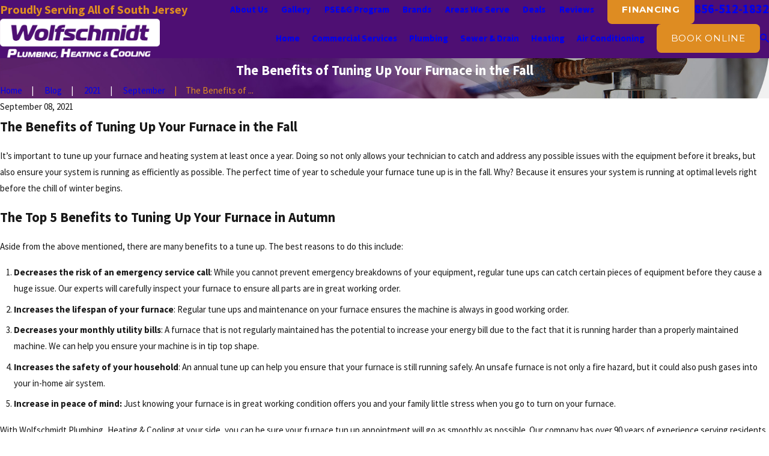

--- FILE ---
content_type: text/html; charset=utf-8
request_url: https://www.wolfschmidthomeservices.com/blog/2021/september/the-benefits-of-tuning-up-your-furnace-in-the-fa/
body_size: 36267
content:
<!DOCTYPE html>
<html lang="en" data-anim="1" data-prlx="1" data-flr="1" data-i="x37dc20xp4z" data-is="cvee90eif45" data-gmap="AIzaSyD8UFhynYEVoVqbIzCgIfme9a6DlGpEWOI" data-sa="srd8DA5dAS74SF%2Bi6bv5TUJC9GDtQNCdzfNKFfDS3QRBBGY7iUGsabGvGPxXFjpoJ4D3xrsOkbko0dGCSnRvibFU4tZdhvt3l%2BleMp413WFsmPk4cT8nSe1SfNFzRgIBT4FH3LwnvwbYdVTGIBD8Qx93af8ki%2FNNIYuTasMxuMgyd8Xk">
<head>
	<title>The Benefits of Tuning Up Your Furnace in the Fall</title>
	<link rel="canonical" href="https://www.wolfschmidthomeservices.com/blog/2021/september/the-benefits-of-tuning-up-your-furnace-in-the-fa/"/>
	<meta content="text/html; charset=utf-8" http-equiv="Content-Type"/>
	<meta content="initial-scale=1" name="viewport"/>
	<meta http-equiv="X-UA-Compatible" content="IE=edge,chrome=1"/>
	<meta name="description" content="Wolfschmidt Plumbing, Heating & Cooling explains the benefits of tuning up your furnace before the chilly winter months. Schedule your tune up today!"/>
	<meta property="og:type" content="website"/>
	<meta property="og:site_name" content="Wolfschmidt Plumbing, Heating & Cooling"/>
	<meta property="og:url" content="https://www.wolfschmidthomeservices.com/blog/2021/september/the-benefits-of-tuning-up-your-furnace-in-the-fa/"/>
	<meta property="og:image" content="https://www.wolfschmidthomeservices.com/assets/Social-Share.jpg"/>
	<meta name="twitter:card" content="summary_large_image"/>
	<meta name="twitter:image" content="https://www.wolfschmidthomeservices.com/assets/Social-Share.jpg"/>
	<meta property="article:publisher" content="https://www.facebook.com/wolfschmidtplumbing/"/>
	<meta name="google-site-verification" content="gFNCWD9FbS2-KeR3H6BIFpQ4y5TWh7DX8UwptNkO8ik"/>
	<meta name="msvalidate.01" content="7AE12AD97D223B2E0F2F1C55CCB68BBC"/>
	<meta name="audio-eye-hash" content="36307e8de5fd9051fa02bd199ba78cc4"/>
	<style type="text/css">:root{--fnt-cnt-s:1rem;--fnt-cnt-lh:1.8;--fnt-itm-lh:1.8;--fnt-pl-s:1.25rem;--fnt-pl-s-mtp:1;--fnt-t-big-s:2.8rem;--fnt-t-big-lh:1.1;--fnt-t-big-s-mtp:1;--fnt-t-sb-s:1.5rem;--fnt-t-sb-lh:1.15;--fnt-t-sb-s-mtp:1;--fnt-t-co-s:2.5rem;--fnt-t-co-lh:1.25;--fnt-t-co-s-mtp:1;--fnt-t-k-s:2.25rem;--fnt-t-k-lh:1.05;--fnt-t-k-s-mtp:1;--fnt-t-1-s:2.25rem;--fnt-t-1-lh:1.05;--fnt-t-1-s-mtp:1;--fnt-t-2-s:1.5rem;--fnt-t-2-lh:1.15;--fnt-t-2-s-mtp:1;--fnt-t-3-s:1.5rem;--fnt-t-3-lh:1.25;--fnt-t-3-s-mtp:1;--fnt-t-4-s:1.125rem;--fnt-t-4-lh:1.3;--fnt-t-4-s-mtp:1;--fnt-t-5-s:1.125rem;--fnt-t-5-lh:1.6;--fnt-t-5-s-mtp:1;--fnt-t-6-s:1.125rem;--fnt-t-6-lh:1.6;--fnt-t-6-s-mtp:1;--fnt-nv-lnk-s:1rem;--fnt-qte-s:1.375rem;--fnt-qte-lh:1.5;--fnt-qte-s-mtp:1;--fnt-atr-s:1rem;--fnt-atr-lh:1;--fnt-atr-s-mtp:1;--fnt-phn-s:1.375rem;--fnt-phn-lh:1.3;--fnt-phn-s-mtp:1;--btn-v1-s:1rem;--btn-v1-lh:1.2;--btn-v2-s:1rem;--btn-v2-lh:1.2;--fnt-frm-lh:1.2;}body{font-family:var(--fnt-m);line-height:var(--fnt-cnt-lh);}li{line-height:var(--fnt-itm-lh);}.cnt-stl{font-size:var(--fnt-cnt-s);}.fnt_pl{font-size:calc(var(--fnt-pl-s) * var(--fnt-pl-s-mtp));}small i{font-weight:300;}[class*="fnt_t-"]{display:block;font-style:normal;word-break:break-word;}section header em,section .cnt-stl > :first-child:is( h1,h2,h3,h4,h5,h6 ) em{font-style:normal;}section header > strong,section header > a > strong,section header > b,section header > a > b{display:block;}.fnt_t-big{font-family:var(--fnt-t-big-ff);font-size:calc(var(--fnt-t-big-s) * var(--fnt-t-big-s-mtp));letter-spacing:var(--fnt-t-big-ls);line-height:var(--fnt-t-big-lh);font-weight:var(--fnt-t-big-w);text-transform:var(--fnt-t-big-tt);}.fnt_t-co{font-family:var(--fnt-t-co-ff);font-size:calc(var(--fnt-t-co-s) * var(--fnt-t-co-s-mtp));letter-spacing:var(--fnt-t-co-ls);line-height:var(--fnt-t-co-lh);font-weight:var(--fnt-t-co-w);text-transform:var(--fnt-t-co-tt);}.fnt_t-sb{font-family:var(--fnt-t-sb-ff);font-size:calc(var(--fnt-t-sb-s) * var(--fnt-t-sb-s-mtp));letter-spacing:var(--fnt-t-sb-ls);line-height:var(--fnt-t-sb-lh);font-weight:var(--fnt-t-sb-w);text-transform:var(--fnt-t-sb-tt);}.fnt_t-k,.fnt_t-1 > em,section header > :first-child:not(a,.fnt_t-big) em,section .cnt-stl > :first-child:is( h1,h2,h3,h4,h5,h6 ) em{font-family:var(--fnt-t-k-ff);font-size:calc(var(--fnt-t-k-s) * var(--fnt-t-k-s-mtp));letter-spacing:var(--fnt-t-k-ls);line-height:var(--fnt-t-k-lh);font-weight:var(--fnt-t-k-w);text-transform:var(--fnt-t-k-tt);display:block;}h1,.fnt_t-1,section header > :first-child:not(a,.fnt_t-big),section .cnt-stl:not(.xpnd) > :first-child:is( h1,h2,h3,h4,h5,h6 ){font-family:var(--fnt-t-1-ff);font-size:calc(var(--fnt-t-1-s) * var(--fnt-t-1-s-mtp));letter-spacing:var(--fnt-t-1-ls);line-height:var(--fnt-t-1-lh);font-weight:var(--fnt-t-1-w);text-transform:var(--fnt-t-1-tt);word-break:break-word;}h2,.fnt_t-2,section header > *:nth-child(2):not(p,.flr_hd),section .cnt-stl:not(.xpnd) > :nth-child(2):is( h1,h2,h3,h4,h5,h6 ){font-family:var(--fnt-t-2-ff);font-size:calc(var(--fnt-t-2-s) * var(--fnt-t-2-s-mtp));letter-spacing:var(--fnt-t-2-ls);line-height:var(--fnt-t-2-lh);font-weight:var(--fnt-t-2-w);text-transform:var(--fnt-t-2-tt);}h3,.fnt_t-3,aside header > *:first-child:not(a){font-family:var(--fnt-t-3-ff);font-size:calc(var(--fnt-t-3-s) * var(--fnt-t-3-s-mtp));letter-spacing:var(--fnt-t-3-ls);line-height:var(--fnt-t-3-lh);font-weight:var(--fnt-t-3-w);text-transform:var(--fnt-t-3-tt);}.fnt_t-4,.cnt-stl h4{font-family:var(--fnt-t-4-ff);font-size:calc(var(--fnt-t-4-s) * var(--fnt-t-4-s-mtp));letter-spacing:var(--fnt-t-4-ls);line-height:var(--fnt-t-4-lh);font-weight:var(--fnt-t-4-w);text-transform:var(--fnt-t-4-tt);}.fnt_t-5,.cnt-stl h5{font-family:var(--fnt-t-5-ff);font-size:calc(var(--fnt-t-5-s) * var(--fnt-t-5-s-mtp));letter-spacing:var(--fnt-t-5-ls);line-height:var(--fnt-t-5-lh);font-weight:var(--fnt-t-5-w);text-transform:var(--fnt-t-5-tt);}.fnt_t-6,.cnt-stl h6{font-family:var(--fnt-t-6-ff);font-size:calc(var(--fnt-t-6-s) * var(--fnt-t-6-s-mtp));letter-spacing:var(--fnt-t-6-ls);line-height:var(--fnt-t-6-lh);font-weight:var(--fnt-t-6-w);text-transform:var(--fnt-t-6-tt);}.fnt_nv-lnk{font-family:var(--fnt-nv-lnk-ff);font-size:var(--fnt-nv-lnk-s);letter-spacing:var(--fnt-nv-lnk-ls);font-weight:var(--fnt-nv-lnk-w);text-transform:var(--fnt-nv-lnk-tt);font-style:var(--fnt-nv-lnk-fs);}.fnt_qte{font-family:var(--fnt-qte-ff);font-size:calc(var(--fnt-qte-s) * var(--fnt-qte-s-mtp));letter-spacing:var(--fnt-qte-ls);line-height:var(--fnt-qte-lh);font-weight:var(--fnt-qte-w);text-transform:var(--fnt-qte-tt);font-style:var(--fnt-qte-fs);}.fnt_atr{font-family:var(--fnt-atr-ff);font-size:calc(var(--fnt-atr-s) * var(--fnt-atr-s-mtp));letter-spacing:var(--fnt-atr-ls);line-height:var(--fnt-atr-lh);font-weight:var(--fnt-atr-w);text-transform:var(--fnt-atr-tt);font-style:var(--fnt-atr-fs);}.fnt_phn{font-family:var(--fnt-phn-ff);font-size:calc(var(--fnt-phn-s) * var(--fnt-phn-s-mtp));letter-spacing:var(--fnt-phn-ls);line-height:var(--fnt-phn-lh);font-weight:var(--fnt-phn-w);}.fnt_btn{font-family:var(--btn-v1-ff);font-size:var(--btn-v1-s);letter-spacing:var(--btn-v1-ls);line-height:var(--btn-v1-lh);font-weight:var(--btn-v1-w);text-transform:var(--btn-v1-tt);}.btn.v1{font-family:var(--btn-v1-ff);font-size:var(--btn-v1-s);letter-spacing:var(--btn-v1-ls);line-height:var(--btn-v1-lh);font-weight:var(--btn-v1-w);text-transform:var(--btn-v1-tt);}.btn.v2{font-family:var(--btn-v2-ff);font-size:var(--btn-v2-s);letter-spacing:var(--btn-v2-ls);line-height:var(--btn-v2-lh);font-weight:var(--btn-v2-w);text-transform:var(--btn-v2-tt);}fieldset li label:not([class*="fnt_"]){font-family:var(--fnt-frm-ff);letter-spacing:var(--fnt-frm-ls);line-height:var(--fnt-frm-lh);font-weight:var(--fnt-frm-w);text-transform:var(--fnt-frm-tt);}@media screen and (min-width: 700px){:root{--fnt-t-co-s-mtp:1;--fnt-t-1-s-mtp:1;--fnt-phn-s-mtp:1;}}@media screen and (min-width: 1280px){:root{--fnt-t-big-s-mtp:1.2;--fnt-t-co-s-mtp:1.2;--fnt-t-sb-s-mtp:1.2;--fnt-t-k-s-mtp:1;--fnt-t-1-s-mtp:1.2;--fnt-t-2-s-mtp:1.25;--fnt-t-4-s-mtp:0.99;--fnt-t-5-s-mtp:0.99;--fnt-t-6-s-mtp:0.99;--fnt-qte-s-mtp:1;--fnt-phn-s-mtp:1;}}@media screen and (min-width: 1500px){:root{--fnt-t-big-s-mtp:1.3;--fnt-t-1-s-mtp:1.25;}}@media screen and (min-width: 1920px){:root{--fnt-t-big-s-mtp:1.42;--fnt-t-co-s-mtp:1.33;--fnt-t-sb-s-mtp:1.33;--fnt-t-k-s-mtp:1.38;--fnt-t-1-s-mtp:1.38;--fnt-t-2-s-mtp:1.33;--fnt-t-3-s-mtp:1.04;--fnt-qte-s-mtp:1.21;--fnt-pl-s-mtp:1.07;--fnt-phn-s-mtp:1.21;}}</style>
	<style type="text/css">@import url("https://fonts.googleapis.com/css?family=Montserrat:200,400,700|Source+Sans+Pro:300,400,700&display=block");:root{--fnt-t:'Montserrat', sans-serif;--fnt-m:'Source Sans Pro', sans-serif;--fnt-t-big-ff:var(--fnt-t);--fnt-t-big-ls:0.05em;--fnt-t-big-w:200;--fnt-t-big-tt:uppercase;--fnt-t-sb-ff:var(--fnt-m);--fnt-t-sb-ls:0em;--fnt-t-sb-w:300;--fnt-t-sb-tt:none;--fnt-t-co-ff:var(--fnt-m);--fnt-t-co-ls:0em;--fnt-t-co-w:300;--fnt-t-co-tt:uppercase;--fnt-t-1-ff:var(--fnt-t);--fnt-t-1-ls:0.05em;--fnt-t-1-w:400;--fnt-t-1-tt:uppercase;--fnt-t-2-ff:var(--fnt-m);--fnt-t-2-ls:0em;--fnt-t-2-w:300;--fnt-t-2-tt:none;--fnt-t-3-ff:var(--fnt-m);--fnt-t-3-ls:0em;--fnt-t-3-w:700;--fnt-t-3-tt:none;--fnt-t-4-ff:var(--fnt-m);--fnt-t-4-ls:0em;--fnt-t-4-w:700;--fnt-t-4-tt:none;--fnt-t-5-ff:var(--fnt-m);--fnt-t-5-ls:0em;--fnt-t-5-w:700;--fnt-t-5-tt:none;--fnt-t-6-ff:var(--fnt-m);--fnt-t-6-ls:0em;--fnt-t-6-w:400;--fnt-t-6-tt:none;--fnt-nv-lnk-ff:var(--fnt-m);--fnt-nv-lnk-ls:0em;--fnt-nv-lnk-w:400;--fnt-nv-lnk-tt:none;--fnt-nv-lnk-fs:normal;--fnt-qte-ff:var(--fnt-m);--fnt-qte-ls:0em;--fnt-qte-w:700;--fnt-qte-tt:none;--fnt-qte-fs:none;--fnt-phn-ff:var(--fnt-m);--fnt-phn-ls:0em;--fnt-phn-w:700;--btn-v1-ff:var(--fnt-t);--btn-v1-ls:0.05em;--btn-v1-w:400;--btn-v1-tt:uppercase;--btn-v2-ff:var(--fnt-t);--btn-v2-ls:0.05em;--btn-v2-w:400;--btn-v2-tt:uppercase;--fnt-frm-ff:var(--fnt-m);--fnt-frm-ls:0em;--fnt-frm-w:400;--fnt-frm-tt:none;}</style>
	<style type="text/css">:root{--buttons:#DE8C22;--secondary:#4E0F73;--accent:#4E0F73;--accent-alt:#F1F1F1;--link-alt:#DE8C22;--main-bg-alt:#4E0F73;--link:#DE8C22;--inner-bg-alt:#171717;--primary:#4E0F73;--main-bg:#FFFFFF;--inner-bg:#F1F1F1;--text:#171717;--primary-alt:#FFFFFF;--black:#000000;--secondary-alt:#FFFFFF;--text-alt:#FFFFFF;}</style>
	<style type="text/css">:root:is(html){--lt-fnt-tc-big:var(--primary);--lt-fnt-tc-sb:var(--primary);--lt-fnt-tc-co:var(--primary);--lt-fnt-tc-k:var(--primary);--lt-fnt-itm-k:var(--primary);--lt-fnt-tc-1:var(--primary);--lt-fnt-tc-2:var(--primary);--lt-fnt-tc-3:var(--primary);--lt-fnt-tc-4:var(--primary);--lt-fnt-tc-5:var(--primary);--lt-fnt-tc-6:var(--primary);--lt-fnt-qte:var(--primary);--lt-fnt-phn:var(--link);--lt-frm-lbl:var(--text);--lt-flr-hdr-clr:var(--link);--dk-fnt-tc-big:var(--primary-alt);--dk-fnt-tc-sb:var(--primary-alt);--dk-fnt-tc-co:var(--primary-alt);--dk-fnt-tc-k:var(--primary-alt);--dk-fnt-itm-k:var(--primary-alt);--dk-fnt-tc-1:var(--primary-alt);--dk-fnt-tc-2:var(--primary-alt);--dk-fnt-tc-3:var(--primary-alt);--dk-fnt-tc-4:var(--primary-alt);--dk-fnt-tc-5:var(--primary-alt);--dk-fnt-tc-6:var(--secondary-alt);--dk-fnt-qte:var(--primary-alt);--dk-fnt-phn:var(--text-alt);--dk-frm-lbl:var(--text);--dk-flr-hdr-clr:var(--link-alt);--bdr-stl:solid;--bdr-w:1px;--bdr-clr-lt-o:0.3;--bdr-clr-lt:rgba(255,255,255,var(--bdr-clr-lt-o));--bdr-clr-dk-o:0.1;--bdr-clr-dk:rgba(0,0,0,var(--bdr-clr-dk-o));--dk-ptrn-bg:url("/assets/patterns/dark/concrete.jpg");--dk-ptrn-o:0.3;--dk-ptrn-blnd:lighten;--off-fig-s:3.3rem;--bg-bx-o:0.95;--img-bg-o:1;--vid-bg-o:1;--btn-clr-img-bg-o:0.3;--bdr-rds:0rem;--bx-sdw-dsk-x:0.1em;--bx-sdw-dsk-y:0.1em;--bx-sdw-dsk-blr:0.1em;--bx-sdw-dsk-o:0;--bx-sdw-x:0.1em;--bx-sdw-y:0.1em;--bx-sdw-blr:0.5em;--bx-sdw-o:0;--frm-bdr-stl:solid;--frm-bdr-w:1px;--frm-bdr-rds:0rem;--g-cnt-k-ttl-m:0.8rem;--g-cnt-ttl-ttl-m:0.55rem;--g-cnt-ttl-cnt-m:1.2rem;--g-cnt-cnt-ttl-m:1.5rem;--g-cnt-full-img-m:1.5rem;--g-trn-sp:.3s;--g-trn-tf:ease;--grd-sp:1.5rem;--grd-sml-mpt:.5;--grd-lrg-mpt:1.5;--grd-sp-sml:calc(var(--grd-sp) * var(--grd-sml-mpt));--grd-sp-lrg:calc(var(--grd-sp) * var(--grd-lrg-mpt));--mn-t:64.444rem;--mn-w:91rem;--mn-f:22.467rem;--mn_min:60vw;--mn_max:90vw;--flx-gap:6.7rem;--py-i-s:1.4rem;--sl-trn-sp:.6s;--sl-trn-tf:ease;--sl-sa-s:1.4rem;--so-i-s:1.4rem;--sp-hp:2rem;--sp-vp:3.5rem;--sp-qk:1rem;--sp-vm:45;--sp-vm-mbl:30;--sp-vp-min:5.5%;--sp-vp-max:8.5%;--sp-vp-mn:5.5;--sp-vp-mx:8.5;--sp-hp-min:8%;--sp-hp-max:10%;--sp-hp-mn:8%;--sp-hp-mx:10%;--sp-vp-mmc:clamp(calc(var(--sp-vp-mn) * 1vw), var(--sp-vp), calc(var(--sp-vp-mx) * 1vw));--sp-vm-clc:calc((var(--sp-vm-mbl) * 1px) + (var(--sp-vm) - var(--sp-vm-mbl)) * ((100vw - 320px) / (1920 - 320)));--rvw-str-clr:var(--link-alt);--rvw-str-s:1.1rem;--crd-itm-pd-tp:75%;--crd-itm-pd-bt:1.1rem;--crd-itm-pd-lt:1.1rem;--crd-itm-pd-rt:1.1rem;}header:has(.hdr.lt-bg:not(.alt-bg)) + main > section.lt-bg[class*="pd_v"]:not(.alt-bg,.bg-image):first-child,header:has(.hdr.lt-bg.alt-bg) + main > section.lt-bg.alt-bg[class*="pd_v"]:not(.bg-image):first-child,header:has(.hdr.dk-bg:not(.alt-bg)) + main > section.dk-bg[class*="pd_v"]:not(.alt-bg,.bg-image):first-child,header:has(.hdr.dk-bg.alt-bg) + main > section.dk-bg.alt-bg[class*="pd_v"]:not(.bg-image):first-child{padding-top:clamp(calc(var(--sp-vp-min) * 0.5), var(--sp-vp), calc(var(--sp-vp-max) * 0.5) );}main:has( > section:last-child:is(.lt-bg[class*="pd_v"]:not(.alt-bg,.bg-image))) + footer > section.lt-bg[class*="pd_v"]:not(.alt-bg,.bg-image):first-child,main:has( > section:last-child:is(.lt-bg.alt-bg[class*="pd_v"]:not(.bg-image))) + footer > section.lt-bg.alt-bg[class*="pd_v"]:not(.bg-image):first-child,main:has( > section:last-child:is(.dk-bg[class*="pd_v"]:not(.alt-bg,.bg-image))) + footer > section.dk-bg[class*="pd_v"]:not(.alt-bg,.bg-image):first-child,main:has( > section:last-child:is(.dk-bg.alt-bg[class*="pd_v"]:not(.bg-image))) + footer > section.dk-bg.alt-bg[class*="pd_v"]:not(.bg-image):first-child,main:has( > form:last-child > section:is(.lt-bg[class*="pd_v"]:not(.alt-bg,.bg-image))) + footer > section.lt-bg[class*="pd_v"]:not(.alt-bg,.bg-image):first-child,main:has( > form:last-child > section:is(.lt-bg.alt-bg[class*="pd_v"]:not(.bg-image))) + footer > section.lt-bg.alt-bg[class*="pd_v"]:not(.bg-image):first-child,main:has( > form:last-child > section:is(.dk-bg[class*="pd_v"]:not(.alt-bg,.bg-image))) + footer > section.dk-bg[class*="pd_v"]:not(.alt-bg,.bg-image):first-child,main:has( > form:last-child > section:is(.dk-bg.alt-bg[class*="pd_v"]:not(.bg-image))) + footer > section.dk-bg.alt-bg[class*="pd_v"]:not(.bg-image):first-child{padding-top:0;}.dk-bg .bg-bx:is(.ulk-bg,.alt-bg):before{opacity:1;}a.hvr_undln{position:relative;}a.hvr_undln::after{content:'';position:absolute;top:100%;left:0;height:2px;width:100%;transform:scaleX(0);transform-origin:left;transition:transform 0.35s ease 0s;}.lt-bg a.hvr_undln::after,.dk-bg .bg-bx.ulk-bg a.hvr_undln::after{background-color:var(--text);}.dk-bg a.hvr_undln::after,.lt-bg .bg-bx:where(.ulk-bg,.alt-bg) a.hvr_undln::after{background-color:var(--text-alt);}.off-fig{padding-top:var(--off-fig-s);}:not(.f_rev) > .off-fig:first-child,.f_rev > .off-fig:last-child{padding-left:var(--off-fig-s);}:not(.f_rev) > .off-fig:last-child,.f_rev > .off-fig:first-child{padding-right:var(--off-fig-s);}body .off-fig:before{content:'';position:absolute;width:calc(100% - var(--off-fig-s));height:calc(100% - var(--off-fig-s));top:0;background-color:inherit;}:not(.f_rev) > .off-fig:first-child:before,.f_rev > .off-fig:last-child:before{right:var(--off-fig-s);left:auto;}:not(.f_rev) > .off-fig:last-child:before,.f_rev > .off-fig:first-child:before{left:var(--off-fig-s);right:auto;}.crd:has(.img-bg),.crd:not( :has(.img-bg) ) > div{padding:var(--crd-itm-pd-tp) var(--crd-itm-pd-rt) var(--crd-itm-pd-bt) var(--crd-itm-pd-lt);}.crd:not( :has(.img-bg) ) > div{padding-top:var(--crd-itm-pd-bt);}@media screen and (min-width:1280px){:root{--mn_min:60vw;}.overlap [class*='bnr'].pd_v-30 > .mn_wd{padding-top:clamp(calc(var(--sp-vp-min) * 0.5), var(--sp-vp), calc(var(--sp-vp-max) * 0.5) );}.overlap [class*='bnr'].pd_v > .mn_wd{padding-top:clamp(var(--sp-vp-min), var(--sp-vp), var(--sp-vp-max));}.overlap [class*='bnr'].pd_v-70 > .mn_wd{padding-top:clamp(calc(var(--sp-vp-min) * 1.5), var(--sp-vp), calc(var(--sp-vp-max) * 1.5) );}a.hvr_undln:is(:focus,:hover):after{transform:scale(1);}.lt-bg[class*="pd_v"]:not(.alt-bg,.bg-image) + .lt-bg[class*="pd_v"]:not(.alt-bg,.bg-image),.lt-bg.alt-bg[class*="pd_v"]:not(.bg-image) + .lt-bg.alt-bg[class*="pd_v"]:not(.bg-image),.dk-bg[class*="pd_v"]:not(.alt-bg,.bg-image) + .dk-bg[class*="pd_v"]:not(.alt-bg,.bg-image),.dk-bg.alt-bg[class*="pd_v"]:not(.bg-image) + .dk-bg.alt-bg[class*="pd_v"]:not(.bg-image){padding-top:0;}.lt-bg[class*="pd_v"]:not(.alt-bg,.bg-image) + form .lt-bg[class*="pd_v"]:not(.alt-bg,.bg-image),.lt-bg.alt-bg[class*="pd_v"]:not(.bg-image) + form .lt-bg.alt-bg[class*="pd_v"]:not(.bg-image),.dk-bg[class*="pd_v"]:not(.alt-bg,.bg-image) + form .dk-bg[class*="pd_v"]:not(.alt-bg,.bg-image),.dk-bg.alt-bg[class*="pd_v"]:not(.bg-image) + form .dk-bg.alt-bg[class*="pd_v"]:not(.bg-image){padding-top:0;}form:has( .lt-bg[class*="pd_v"]:not(.alt-bg,.bg-image) ) + .lt-bg[class*="pd_v"]:not(.alt-bg,.bg-image),form:has( .lt-bg.alt-bg[class*="pd_v"]:not(.bg-image) ) + .lt-bg.alt-bg[class*="pd_v"]:not(.bg-image),form:has( .dk-bg[class*="pd_v"]:not(.alt-bg,.bg-image) ) + .dk-bg[class*="pd_v"]:not(.alt-bg,.bg-image),form:has( .dk-bg.alt-bg[class*="pd_v"]:not(.bg-image) ) + .dk-bg.alt-bg[class*="pd_v"]:not(.bg-image){padding-top:0;}form:has( .lt-bg[class*="pd_v"]:not(.alt-bg,.bg-image) ) + form > .lt-bg[class*="pd_v"]:not(.alt-bg,.bg-image) ,form:has( .lt-bg.alt-bg[class*="pd_v"]:not(.bg-image) ) + form > .lt-bg.alt-bg[class*="pd_v"]:not(.bg-image),form:has( .dk-bg[class*="pd_v"]:not(.alt-bg,.bg-image) ) + form > .dk-bg[class*="pd_v"]:not(.alt-bg,.bg-image) ,form:has( .dk-bg.alt-bg[class*="pd_v"]:not(.bg-image) ) + form > .dk-bg.alt-bg[class*="pd_v"]:not(.bg-image){padding-top:0;}}@media screen and (max-width:1279px){:root{--sp-vp-max-mbl:16%;}}</style>
	<style type="text/css">:root{--btn-trn-sp:0.3s;--btn-trn-tf:ease;}.btn{cursor:pointer;position:relative;z-index:1;display:inline-flex;align-items:center;justify-content:center;column-gap:0.5em;text-align:center;overflow:hidden;}.btn-stl{padding:var(--btn-v1-pd-t) var(--btn-v1-pd-r) var(--btn-v1-pd-b) var(--btn-v1-pd-l);box-shadow:var(--btn-v1-bx-sdw-x) var(--btn-v1-bx-sdw-y) var(--btn-v1-bx-sdw-blr) rgba(0, 0, 0, var(--btn-v1-bx-sdw-o));}.btn.v1{--btn-v1-pd-t:1rem;--btn-v1-pd-b:1rem;--btn-v1-pd-l:1.6rem;--btn-v1-pd-r:1.6rem;--btn-v1-bx-sdw-o:0rem;--btn-v1-bx-sdw-x:0rem;--btn-v1-bx-sdw-y:0rem;--btn-v1-bx-sdw-blr:1rem;padding:var(--btn-v1-pd-t) var(--btn-v1-pd-r) var(--btn-v1-pd-b) var(--btn-v1-pd-l);box-shadow:var(--btn-v1-bx-sdw-x) var(--btn-v1-bx-sdw-y) var(--btn-v1-bx-sdw-blr) rgba(0, 0, 0, var(--btn-v1-bx-sdw-o));transition:background-color var(--btn-trn-sp) var(--btn-trn-tf) 0s, color var(--btn-trn-sp) var(--btn-trn-tf) 0s;}.lt-bg .btn.v1,.dk-bg .btn.v1{color:var(--text-alt);background-color:var(--buttons);}.lt-bg .btn.v1.alt,.dk-bg .bg-bx:is(.ulk-bg,.alt-bg) .btn.v1.alt{color:var(--text-alt);background-color:var(--main-bg-alt);}.dk-bg .btn.v1.alt,.lt-bg .bg-bx:is(.ulk-bg,.alt-bg) .btn.v1.alt{color:var(--text);background-color:var(--main-bg);}.btn.v2{--btn-v2-pd-t:0.6rem;--btn-v2-pd-b:0.6rem;--btn-v2-pd-l:0.7rem;--btn-v2-pd-r:0.7rem;color:inherit !important;padding:var(--btn-v2-pd-t) var(--btn-v2-pd-r) var(--btn-v2-pd-b) var(--btn-v2-pd-l);}.btn.v2::before,.btn.v2::after{content:'';position:absolute;width:0;height:0;left:0;border-style:solid;transform-origin:bottom center;}.btn.v2::before{bottom:0;width:100%;border-width:0 0 1px 1px;transition:height 0.2s linear 0.4s;}.btn.v2::after{top:0;opacity:0;border-width:1px 1px 0 0;transition:width 0.2s linear 0.2s, height 0.2s linear, opacity 0s linear 0.4s;}@media screen and (min-width: 1025px){.lt-bg :is(.btn.v1:is(:hover,:focus),a:is(:hover,:focus) .btn.v1),.dk-bg .bg-bx:is(.ulk-bg,.alt-bg) :is(.btn.v1:is(:hover,:focus),a:is(:hover,:focus) .btn.v1){color:var(--text-alt);background-color:var(--main-bg-alt);}.dk-bg :is(.btn.v1:is(:hover,:focus),a:is(:hover,:focus) .btn.v1),.lt-bg .bg-bx:is(.ulk-bg,.alt-bg) :is(.btn.v1:is(:hover,:focus),a:is(:hover,:focus) .btn.v1){color:var(--text);background-color:var(--main-bg);}.lt-bg :is(.btn.v1.alt:is(:hover,:focus),a:is(:hover,:focus) .btn.v1.alt),.lt-bg .bg-bx:is(.ulk-bg,.alt-bg) :is(.btn.v1.alt:is(:hover,:focus),a:is(:hover,:focus) .btn.v1.alt),.dk-bg :is(.btn.v1.alt:is(:hover,:focus),a:is(:hover,:focus) .btn.v1.alt),.dk-bg .bg-bx:is(.ulk-bg,.alt-bg) :is(.btn.v1.alt:is(:hover,:focus),a:is(:hover,:focus) .btn.v1.alt){color:var(--text-alt);background-color:var(--buttons);}.lt-bg .btn-clr-hvr :is(.btn:is(.v1,.v1.alt):is(:hover,:focus),a:is(:hover,:focus) .btn:is(.v1,.v1.alt)),.dk-bg .btn-clr-hvr :is(.btn:is(.v1,.v1.alt):is(:hover,:focus),a:is(:hover,:focus) .btn:is(.v1,.v1.alt)){color:var(--text-alt);background-color:var(--main-bg-alt);}.btn.v2:is(:hover,:focus)::before,.btn.v2:is(:hover,:focus)::after{height:100%;}.btn.v2:is(:hover,:focus)::before{transition:height 0.2s linear;}.btn.v2:is(:hover,:focus)::after{width:100%;opacity:1;transition:width 0.2s linear 0.2s, height 0.2s linear 0.4s, opacity 0s linear 0.2s;}}</style>
	<style type="text/css">:root{--hdr-lg-mx-wd:398;--hdr-lg-mx-wd-mbl:170;--hdr-lg-mx-wd-clc:calc((var(--hdr-lg-mx-wd-mbl) * 1px) + (var(--hdr-lg-mx-wd) - var(--hdr-lg-mx-wd-mbl)) * ((100vw - 320px) / (1920 - 320)));--hdr-lg-mx-ht:200;--hdr-lg-mx-ht-mbl:120;--hdr-lg-mx-ht-clc:calc((var(--hdr-lg-mx-ht-mbl) * 1px) + (var(--hdr-lg-mx-ht) - var(--hdr-lg-mx-ht-mbl)) * ((100vw - 320px) / (1920 - 320)));--hdr-lg-sp:120;--hdr-lg-sp-lpt:50;--hdr-lg-sp-clc:calc((var(--hdr-lg-sp-lpt) * 1px) + (var(--hdr-lg-sp) - var(--hdr-lg-sp-lpt)) * ((100vw - 1280px) / (1920 - 1280)));--hdr-nv-sp:50;--hdr-nv-sp-lpt:20;--hdr-nv-sp-clc:calc((var(--hdr-nv-sp-lpt) * 1px) + (var(--hdr-nv-sp) - var(--hdr-nv-sp-lpt)) * ((100vw - 1280px) / (1920 - 1280)));}#HeaderZone{z-index:10;position:relative;}.hdr .tp-lg{max-width:var(--hdr-lg-mx-wd-clc);}.hdr .tp-lg img{max-height:var(--hdr-lg-mx-ht-clc);}.cms-content .hdr .mbl-nv-btn{display:block;}.hdr .nv .el-tab,.hdr .nv .el-sec-tab{outline:none;font-size:1.2rem;}.hdr .nv .el-tab:is(:hover,:focus){color:var(--buttons);}.hdr .mnu-btn{position:relative;cursor:pointer;}.hdr .mnu-btn > svg{font-size:2.2rem;}.hdr .btn-tp{top:0;right:0;z-index:4;position:fixed;padding:1.222rem;visibility:hidden;display:inline-block;transform:translateX(100%);transition:transform var(--btn-trn-sp) var(--btn-trn-tf) 0s, background-color var(--btn-trn-sp) var(--btn-trn-tf) 0s, color var(--btn-trn-sp) var(--btn-trn-tf) 0s, visibility var(--btn-trn-sp) var(--btn-trn-tf) var(--btn-trn-sp);}.header-hide .hdr .btn-tp,.header-show .hdr .btn-tp{visibility:visible;transform:translateX(0);transition:transform var(--btn-trn-sp) var(--btn-trn-tf) 0s, background-color var(--btn-trn-sp) var(--btn-trn-tf) 0s, color var(--btn-trn-sp) var(--btn-trn-tf) 0s, visibility var(--btn-trn-sp) var(--btn-trn-tf) 0s;}.focused .srch-br label,.filled .srch-br label{display:none;}@media screen and (min-width:1280px){.hdr .nv > ul:not(.mnu-nv) > li{margin-right:var(--hdr-nv-sp-clc);}.hdr .fly-nv{min-width:20rem;max-height:30rem;position:absolute;left:0;top:100%;opacity:0;overflow-y:auto;overflow-x:hidden;visibility:hidden;display:block !important;transition:visibility var(--g-trn-sp) var(--g-trn-tf) var(--g-trn-sp), opacity var(--g-trn-sp) var(--g-trn-tf) 0s !important;}.hdr li:hover .fly-nv,.hdr .active .fly-nv{opacity:1;visibility:visible !important;transition:visibility var(--g-trn-sp) var(--g-trn-tf) 0s, opacity var(--g-trn-sp) var(--g-trn-tf) 0s !important;}.lt-bg.hdr .fly-nv.bg-bx.ulk-bg,.dk-bg.hdr .fly-nv.bg-bx.lk-bg{background-color:var(--inner-bg-alt);}.lt-bg.hdr .fly-nv.bg-bx.lk-bg,.dk-bg.hdr .fly-nv.bg-bx.ulk-bg{background-color:var(--inner-bg);}.dk-bg.alt-bg.hdr .fly-nv.bg-bx.lk-bg{background-color:var(--main-bg-alt);}.lt-bg.alt-bg.hdr .fly-nv.bg-bx.lk-bg{background-color:var(--main-bg);}.hdr .lg-mrg-rt{margin-right:var(--hdr-lg-sp-clc);}.overlap #HeaderZone{position:absolute;width:100%;top:0;left:0;}.overlap #HeaderZone .hdr{background-color:transparent;}}@media screen and (max-width:1279px){.hdr .nv{position:fixed;width:83%;height:100vh;left:0;top:0;z-index:2;overflow:auto;padding-bottom:4rem;padding-top:0.811rem;transform:translateX(-100%);opacity:0;transition:transform var(--g-trn-sp) var(--g-trn-tf) 0s, visibility 0s var(--g-trn-tf) var(--g-trn-sp), opacity 0s var(--g-trn-tf) var(--g-trn-sp);box-shadow:.1em .1em 1em rgba(0,0,0,0.2);}.mnu-opn .hdr .nv{transform:translateX(0);opacity:1;transition:transform var(--g-trn-sp) var(--g-trn-tf) 0s, visibility 0s var(--g-trn-tf) 0s, opacity 0s var(--g-trn-tf) 0s !important;}.lt-bg.hdr .nv,.lt-bg.hdr .lvl-2.el-panel.bg-bx.lk-bg{background-color:var(--inner-bg);}.dk-bg.hdr .nv,.dk-bg.hdr .lvl-2.el-panel.bg-bx.lk-bg{background-color:var(--inner-bg-alt);}.lt-bg.hdr .lvl-2.el-panel.bg-bx.lk-bg::before,.dk-bg.hdr .lvl-2.el-panel.bg-bx.lk-bg::before{display:none;}.hdr .lvl-2.el-panel{display:block !important;position:absolute;width:0;height:0;left:0;top:0;z-index:1;padding:0;overflow:auto;transform:translateX(-100%);transition:transform var(--g-trn-sp) var(--g-trn-tf) 0s, visibility 0s var(--g-trn-tf) var(--g-trn-sp), width 0s var(--g-trn-tf) var(--g-trn-sp), height 0s var(--g-trn-tf) var(--g-trn-sp);}.hdr .lvl-2.el-panel.active{width:100%;height:100%;transform:translateX(0%);transition:transform var(--g-trn-sp) var(--g-trn-tf) 0s, visibility 0s var(--g-trn-tf) 0s, width 0s var(--g-trn-tf) 0s, height 0s var(--g-trn-tf) 0s;}.hdr .mbl-nv > li{position:unset !important;}.hdr .phn-icn{font-size:1.3rem;border-radius:50%;padding:0.922rem;}.hdr .input-text{border:none;}.hdr .lg-bx{width:100%;}.hdr nav.nv{display:flex !important;flex-direction:column !important;}.hdr  nav.nv .mbl-nv{flex:1 1 auto;}}@media screen and (max-width:700px){.hdr .lg-bx{margin-right:0;}.cms-content .hdr .nv{position:relative;transform:none;opacity:1;width:20rem;max-height:20rem;}}</style>
	<style type="text/css"></style>
	<style type="text/css">:root{--fnt-t:'Montserrat', sans-serif;--fnt-m:'Source Sans Pro', sans-serif;--fnt-t-big-ff:var(--fnt-t);--fnt-t-big-ls:0.05em;--fnt-t-big-w:200;--fnt-t-big-tt:uppercase;--fnt-t-sb-ff:var(--fnt-m);--fnt-t-sb-ls:0em;--fnt-t-sb-w:300;--fnt-t-sb-tt:none;--fnt-t-co-ff:var(--fnt-m);--fnt-t-co-ls:0em;--fnt-t-co-w:300;--fnt-t-co-tt:uppercase;--fnt-t-1-ff:var(--fnt-t);--fnt-t-1-ls:0.05em;--fnt-t-1-w:400;--fnt-t-1-tt:uppercase;--fnt-t-2-ff:var(--fnt-m);--fnt-t-2-ls:0em;--fnt-t-2-w:300;--fnt-t-2-tt:none;--fnt-t-3-ff:var(--fnt-m);--fnt-t-3-ls:0em;--fnt-t-3-w:700;--fnt-t-3-tt:none;--fnt-t-4-ff:var(--fnt-m);--fnt-t-4-ls:0em;--fnt-t-4-w:700;--fnt-t-4-tt:none;--fnt-t-5-ff:var(--fnt-m);--fnt-t-5-ls:0em;--fnt-t-5-w:700;--fnt-t-5-tt:none;--fnt-t-6-ff:var(--fnt-m);--fnt-t-6-ls:0em;--fnt-t-6-w:400;--fnt-t-6-tt:none;--fnt-nv-lnk-ff:var(--fnt-m);--fnt-nv-lnk-ls:0em;--fnt-nv-lnk-w:400;--fnt-nv-lnk-tt:none;--fnt-nv-lnk-fs:normal;--fnt-qte-ff:var(--fnt-m);--fnt-qte-ls:0em;--fnt-qte-w:700;--fnt-qte-tt:none;--fnt-qte-fs:none;--fnt-phn-ff:var(--fnt-m);--fnt-phn-ls:0em;--fnt-phn-w:700;--btn-v1-ff:var(--fnt-t);--btn-v1-ls:0.05em;--btn-v1-w:400;--btn-v1-tt:uppercase;--btn-v2-ff:var(--fnt-t);--btn-v2-ls:0.05em;--btn-v2-w:400;--btn-v2-tt:uppercase;--fnt-frm-ff:var(--fnt-m);--fnt-frm-ls:0em;--fnt-frm-w:400;--fnt-frm-tt:none;--buttons:#DE8C22;--secondary:#4E0F73;--accent:#4E0F73;--accent-alt:#F1F1F1;--link-alt:#DE8C22;--main-bg-alt:#4E0F73;--link:#DE8C22;--inner-bg-alt:#171717;--primary:#4E0F73;--main-bg:#FFFFFF;--inner-bg:#F1F1F1;--text:#171717;--primary-alt:#FFFFFF;--black:#000000;--secondary-alt:#FFFFFF;--text-alt:#FFFFFF;--full:100%;--half:50%;--third:33.333%;--fourth:25%;--fifth:20%;--sixth:16.666%;--seventh:14.285%;--two-thirds:66.666%;--three-fourths:75%;--three-8ths:37.5%;--five-8ths:62.5%;--four-fifths:80%;--lt-ptrn-bg:url("/assets/patterns/1.jpg");--lt-ptrn-o:0.1;--lt-ptrn-blnd:normal;--dk-ptrn-bg:url("/assets/patterns/1.jpg");--dk-ptrn-o:0.25;--dk-ptrn-blnd:normal;--lt-inr-ptrn-bg:url("/assets/patterns/1.jpg");--lt-inr-ptrn-o:0.1;--lt-inr-ptrn-blnd:normal;--dk-inr-ptrn-bg:url("/assets/patterns/1.jpg");--dk-inr-ptrn-o:0.2;--dk-inr-ptrn-blnd:normal;--alt-inr-ptrn-bg:url("/assets/patterns/1.jpg");--alt-inr-ptrn-o:0.1;--alt-inr-ptrn-blnd:normal;--min-fnt-s:0.938rem;--max-fnt-s:1rem;--clp-rng-1:0.7520rem;--clp-rng-2:0.7936vw;--clp-rng:calc(var(--clp-rng-1) + var(--clp-rng-2) );--mn_wth:clamp(var(--mn_min), var(--mn-f), var(--mn_max));--bdr-rds:1rem;--bdr-itm-mtp:0.5;--bdr-bl-rds:1;--bdr-br-rds:1;--bdr-tl-rds:1;--bdr-tr-rds:1;--bdr-tr-rds-clc:calc(var(--bdr-rds) * var(--bdr-tr-rds) );--bdr-bl-rds-clc:calc(var(--bdr-rds) * var(--bdr-bl-rds) );--bdr-tl-rds-clc:calc(var(--bdr-rds) * var(--bdr-tl-rds) );--bdr-br-rds-clc:calc(var(--bdr-rds) * var(--bdr-br-rds) );--hlt-bdr-w:10px;--anm-trn-sp:1s;--anm-trn-tf:ease;--anm-trn-dly:0s;--anm-trn-seq-dly:0.2s;--anm-trn-lst-dly:0.1s;--valid-color:#8AC74C;--invalid-color:#F34039;--highlight-color:#0066EE;--grd-sp-dyn:var(--grd-sp);--sp-t-mpt-10:.2;--sp-t-mpt-20:.4;--sp-t-mpt-30:.6;--sp-t-mpt-40:.8;--sp-t-mpt-60:1.2;--sp-t-mpt-70:1.4;--sp-t-mpt-80:1.6;--sp-t-mpt-90:1.8;--hdr-lg-mx-wd:398;--hdr-lg-mx-wd-mbl:170;--hdr-lg-mx-wd-clc:calc((var(--hdr-lg-mx-wd-mbl) * 1px) + (var(--hdr-lg-mx-wd) - var(--hdr-lg-mx-wd-mbl)) * ((100vw - 320px) / (1920 - 320)));--hdr-lg-mx-ht:200;--hdr-lg-mx-ht-mbl:120;--hdr-lg-mx-ht-clc:calc((var(--hdr-lg-mx-ht-mbl) * 1px) + (var(--hdr-lg-mx-ht) - var(--hdr-lg-mx-ht-mbl)) * ((100vw - 320px) / (1920 - 320)));--hdr-lg-sp:120;--hdr-lg-sp-lpt:50;--hdr-lg-sp-clc:calc((var(--hdr-lg-sp-lpt) * 1px) + (var(--hdr-lg-sp) - var(--hdr-lg-sp-lpt)) * ((100vw - 1280px) / (1920 - 1280)));--hdr-nv-sp:50;--hdr-nv-sp-lpt:20;--hdr-nv-sp-clc:calc((var(--hdr-nv-sp-lpt) * 1px) + (var(--hdr-nv-sp) - var(--hdr-nv-sp-lpt)) * ((100vw - 1280px) / (1920 - 1280)));--ui-scroll-brd-rds:12px;--ui-scroll-w:0.278rem;--rvw-mx-h:10rem;--rvw-str-clr:#FFD80A;--rvw-str-s:1.5rem;--rvw-str-opc:.5;--flr-bx-h:60;--flr-bx-w:60;--flr-bx-w-mbl:60;--fnt-t-big-w:600;--fnt-t-big-tt:capitalize;--fnt-t-1-s:1.875rem;--fnt-t-1-ls:0.03em;--fnt-t-1-lh:1;--hdr-lg-mx-wd:330;}html{font-size:clamp(var(--min-fnt-s), var(--clp-rng), var(--max-fnt-s));-webkit-tap-highlight-color:transparent;-webkit-font-smoothing:antialiased;text-size-adjust:100%;scroll-behavior:smooth;}*,::before,::after{box-sizing:border-box;}body{font-size:100%;margin:0px;}ol,ul{list-style:none;padding:0px;margin:0px;}a[href^="tel"]{cursor:default;}img{max-width:100%;}.rlt{position:relative;}.abs{position:absolute;top:50%;left:50%;transform:translate(-50%, -50%);}.blk{display:block;}.hd{display:none;}.psu-bfr,.psu-aft,.bg-bx{z-index:1;position:relative;}.psu-bfr::before,.psu-aft::after,.bg-bx::before,.bg-bx.bg-pattern::after{content:"";position:absolute;width:100%;height:100%;top:0px;left:0px;z-index:-1;pointer-events:none;}[data-role="btn"]{cursor:pointer;}svg{height:1em;width:1em;fill:currentcolor;}.no-transitions body *,.no-transitions body ::before,.no-transitions body ::after{transition:none !important;}.loading:where(picture,img,video,source){filter:blur(3px);opacity:0;transition:none;}img,video,source,picture{filter:blur(0px);transition:filter var(--g-trn-sp) var(--g-trn-tf) .3s, opacity var(--g-trn-sp) var(--g-trn-tf) .3s;opacity:1;}svg *{pointer-events:none;}section:not(.vsbl){position:relative;overflow:hidden;}[class*="mn_"]{width:100%;max-width:var(--mn_wth);margin:0px auto;position:relative;}[class*="sw-"],[class*="flx-at-"][class*="sw-"]{display:none;}[class*="hd-"]{display:block;}a{text-decoration:none;transition:color var(--g-trn-sp) var(--g-trn-tf) 0s;}button{border:none;font-family:inherit;font-size:inherit;line-height:inherit;outline:none;cursor:pointer;margin:0px;padding:0px;background-color:transparent;}.dk-lg,.lt-lg{display:none;}.dk-bg .lt-lg{display:block;}img{display:block;}picture{display:block;position:relative;}picture img{width:100%;}picture img[src*=".jpg"],picture img[src*=".webp"],picture img.static-map{object-fit:cover;}picture img[src*=".png"]:not(.static-map),picture img[src*=".webp"].png{object-fit:contain;}.img-bg{position:absolute;left:0px;top:0px;width:100%;height:100%;overflow:hidden;pointer-events:none;}.img-bg img{position:relative;left:50%;top:50%;width:auto;height:auto;min-width:calc(100% + 2px);min-height:calc(100% + 2px);transform:translate(-50%, -50%);pointer-events:none;}.bg-image > .img-bg img,.img-bg.ovrly img{opacity:var(--img-bg-o, 1);}.mstg.bg-image > .img-bg img,.mstg .img-bg.ovrly img{opacity:var(--mstg-img-bg-o, var(--img-bg-o, 1));}aside:not(.bg-image) > .img-bg,section:not(.bg-image) > .img-bg{display:none;}.so-lk svg{font-size:var(--so-i-s);}.cnt-stl > :first-child{margin-top:0px;}.cnt-stl > :last-child{margin-bottom:0px;}[class*="ta_"]{text-align:center;}img[class*="ta_"],svg[class*="ta_"]{margin-left:auto;margin-right:auto;}.bdr_tp{border-top-width:var(--bdr-w);border-top-style:var(--bdr-stl);}.bdr_bt{border-bottom-width:var(--bdr-w);border-bottom-style:var(--bdr-stl);}.lt-bg [class*="bdr_"],.dk-bg .bg-bx.ulk-bg [class*="bdr_"]{border-color:var(--bdr-clr-dk);}.dk-bg [class*="bdr_"],.lt-bg .bg-bx.ulk-bg [class*="bdr_"]{border-color:var(--bdr-clr-lt);}.bx-sdw{box-shadow:var(--bx-sdw-x) var(--bx-sdw-y) var(--bx-sdw-blr) rgba(0,0,0,var(--bx-sdw-o));}.cnt-stl ul{list-style-type:none;margin:1em 0px;padding:0px;}.flr_hd{display:none;}input,textarea,select{border:0px;width:100%;height:100%;outline:none;color:inherit;font-size:inherit;font-weight:normal;font-family:inherit;text-transform:none;background-color:transparent;line-height:var(--fnt-frm-lh);}select,.input-text,input[type="search"]{appearance:none;}:invalid,input:invalid{box-shadow:none;}.inp-mrk,.input-text{position:relative;}.input-text{width:100%;font-size:100%;text-align:left;padding:0.4rem 0.5rem 0.1rem;border-width:var(--frm-bdr-w);border-style:var(--frm-bdr-stl);border-radius:var(--frm-bdr-rds);transition:border-color var(--g-trn-sp) var(--g-trn-tf) 0s;background-clip:padding-box !important;}.lt-bg .input-text select option,.dk-bg .input-text select option{background-color:var(--main-bg);}.btn-clr{transition:background-color var(--btn-trn-sp) var(--btn-trn-tf) 0s, color var(--btn-trn-sp) var(--btn-trn-tf) 0s;}.dk-bg .btn-clr,.lt-bg :is(.ulk-bg,.alt-bg) .btn-clr,.dk-bg .btn-clr.no-hvr,.lt-bg :is(.ulk-bg,.alt-bg) .btn-clr.no-hvr{color:var(--text-alt);background-color:var(--buttons);}.lt-bg{background-color:var(--main-bg);color:var(--text);}.dk-bg{background-color:var(--main-bg-alt);color:var(--text-alt);}.lt-bg .bg-bx.lk-bg,.dk-bg :is(.ulk-bg,.alt-bg){color:var(--text);}.sd-zn .lt-bg,.cnt-zn .lt-bg,.lt-bg .bg-bx.lk-bg::before,.dk-bg :is(.ulk-bg,.alt-bg)::before{background-color:var(--inner-bg);}.lt-bg.alt-bg{background-color:var(--inner-bg);}.dk-bg .bg-bx.alt-bg::before{background-color:var(--accent-alt);}.lt-bg a,.dk-bg .bg-bx:where(.ulk-bg,.alt-bg) a{color:var(--link);}.lt-bg a.clr-swp,.dk-bg :is(.ulk-bg,.alt-bg) a.clr-swp{color:var(--text);}.lt-bg a[href^="tel"]:not([class*="btn"]),.dk-bg :is(.ulk-bg,.alt-bg) a[href^="tel"]:not([class*="btn"]){color:var(--lt-fnt-phn);}.dk-bg a,.lt-bg .bg-bx:where(.ulk-bg,.alt-bg) a{color:var(--link-alt);}.dk-bg a.clr-swp,.lt-bg :is(.ulk-bg,.alt-bg) a.clr-swp{color:var(--text-alt);}.dk-bg a[href^="tel"]:not([class*="btn"]),.lt-bg :is(.ulk-bg,.alt-bg) a[href^="tel"]:not([class*="btn"]){color:var(--dk-fnt-phn);}.lt-bg .flr_hd,.dk-bg .bg-bx:where(.ulk-bg,.alt-bg) .flr_hd{color:var(--lt-flr-hdr-clr);}.dk-bg .flr_hd,.lt-bg .bg-bx:where(.ulk-bg,.alt-bg) .flr_hd{color:var(--dk-flr-hdr-clr);}.lt-bg :where(.cnt-stl h6,.fnt_tc-6),.dk-bg :is(.ulk-bg,.alt-bg) :where(.cnt-stl h6,.fnt_tc-6){color:var(--lt-fnt-tc-6);}.dk-bg .fnt_tc-big,.lt-bg :is(.ulk-bg,.alt-bg) .fnt_tc-big{color:var(--dk-fnt-tc-big);}.dk-bg :where(.fnt_tc-2,.cnt-stl h2),.lt-bg :is(.ulk-bg,.alt-bg) :where(.fnt_tc-2,.cnt-stl h2),section.dk-bg header > :nth-child(2):not(p),section.lt-bg :is(.ulk-bg,.alt-bg) header > :nth-child(2):not(p){color:var(--dk-fnt-tc-2);}.dk-bg :where(.cnt-stl h6,.fnt_tc-6),.lt-bg :is(.ulk-bg,.alt-bg) :where(.cnt-stl h6,.fnt_tc-6){color:var(--dk-fnt-tc-6);}.dk-bg label,.lt-bg :is(.ulk-bg,.alt-bg) label{color:var(--dk-frm-lbl);}.dk-bg .input-text,.lt-bg :is(.ulk-bg,.alt-bg) .input-text{border-color:var(--bdr-clr-lt);color:var(--dk-frm-lbl);background:var(--main-bg);}.lt-bg [data-role="arrows"] button,.dk-bg :is(.ulk-bg,.alt-bg) [data-role="arrows"] button{color:var(--link);}[class*="flx"]{align-items:stretch;align-content:space-around;display:flex;}[class*="flx-at-"]:not([class*="-grd"],[class*="sw-"]){display:block;}[class*="flx"] .fit{flex:0 0 auto;}[class*="flx"] .ato{flex:1 1 auto;}[class*="flx"] .str{align-self:stretch;}.f_c{justify-content:center;}.f_r{justify-content:flex-end;}.f_sb{justify-content:space-between;}.f_m{align-items:center;}.f_b{align-items:flex-end;}.f_wrp{flex-wrap:wrap;}.full{width:100%;}.half{width:var(--half);}.three-8ths{width:var(--three-8ths);}[class*="flx"][class*="-grd"]:not([class*="-sml"],[class*="-lrg"]){--grd-sp-dyn:var(--grd-sp);}[class*="flx"][class*="-grd"]{flex-flow:column wrap;position:relative;gap:var(--grd-sp-dyn);}.f_rw[class*="flx"][class*="-grd"]{flex-direction:row;}[class*="flx"][class*="-grd"] > li{flex:1 1 auto;}[class*="flx"][class*="-grd"] > li.fit{flex:0 1 auto;}.pd_v{padding-top:clamp(var(--sp-vp-min), var(--sp-vp), var(--sp-vp-max));padding-bottom:clamp(var(--sp-vp-min), var(--sp-vp), var(--sp-vp-max));}.pd_v-30{padding-top:clamp(calc(var(--sp-vp-min) * 0.5), var(--sp-vp), calc(var(--sp-vp-max) * 0.5) );padding-bottom:clamp(calc(var(--sp-vp-min) * 0.5), var(--sp-vp), calc(var(--sp-vp-max) * 0.5) );}.pd_h{padding-left:clamp(var(--sp-hp-min), var(--sp-hp), var(--sp-hp-max));padding-right:clamp(var(--sp-hp-min), var(--sp-hp), var(--sp-hp-max));}.pd_h-30{padding-left:clamp(calc(var(--sp-hp-min) * 0.5), var(--sp-hp), calc(var(--sp-hp-max) * 0.5) );padding-right:clamp(calc(var(--sp-hp-min) * 0.5), var(--sp-hp), calc(var(--sp-hp-max) * 0.5) );}.mrg_tp{margin-top:var(--sp-vm-clc);}.mrg_tp-0{margin-top:0px;}.mrg_tp-20{margin-top:calc(var(--sp-vm-clc) * var(--sp-t-mpt-20));}.mrg_tp-30{margin-top:calc(var(--sp-vm-clc) * var(--sp-t-mpt-30));}.mrg_tp-60{margin-top:calc(var(--sp-vm-clc) * var(--sp-t-mpt-60));}.mrg_bt-20{margin-bottom:calc(var(--sp-vm-clc) * var(--sp-t-mpt-20));}.pd_tp{padding-top:var(--sp-qk);}.pd_tp-20{padding-top:calc(var(--sp-qk) * var(--sp-t-mpt-20));}.pd_tp-30{padding-top:calc(var(--sp-qk) * var(--sp-t-mpt-30));}.pd_tp-40{padding-top:calc(var(--sp-qk) * var(--sp-t-mpt-40));}.pd_bt{padding-bottom:var(--sp-qk);}.pd_bt-0{padding-bottom:0px;}.pd_bt-20{padding-bottom:calc(var(--sp-qk) * var(--sp-t-mpt-20));}.pd_bt-30{padding-bottom:calc(var(--sp-qk) * var(--sp-t-mpt-30));}.pd_bt-40{padding-bottom:calc(var(--sp-qk) * var(--sp-t-mpt-40));}.mrg_lt{margin-left:var(--sp-qk);}.mrg_lt-30{margin-left:calc(var(--sp-qk) * var(--sp-t-mpt-30));}.mrg_lt-90{margin-left:calc(var(--sp-qk) * var(--sp-t-mpt-90));}.mrg_rt-90{margin-right:calc(var(--sp-qk) * var(--sp-t-mpt-90));}#HeaderZone{z-index:10;position:relative;}.hdr .tp-lg{max-width:var(--hdr-lg-mx-wd-clc);}.hdr .tp-lg img{max-height:var(--hdr-lg-mx-ht-clc);}.hdr .nv .el-tab,.hdr .nv .el-sec-tab{outline:none;font-size:1.2rem;}.hdr .mnu-btn{position:relative;cursor:pointer;}.hdr .mnu-btn > svg{font-size:2.2rem;}.hdr .btn-tp{top:0px;right:0px;z-index:4;position:fixed;padding:1.222rem;visibility:hidden;display:inline-block;transform:translateX(100%);transition:transform var(--btn-trn-sp) var(--btn-trn-tf) 0s, background-color var(--btn-trn-sp) var(--btn-trn-tf) 0s, color var(--btn-trn-sp) var(--btn-trn-tf) 0s, visibility var(--btn-trn-sp) var(--btn-trn-tf) var(--btn-trn-sp);}:root:is(html){--scp-buttons:var(--buttons) !important;--scp-secondary:var(--secondary) !important;--scp-accent:var(--accent) !important;--scp-accent-alt:var(--accent-alt) !important;--scp-link-alt:var(--link-alt) !important;--scp-main-bg-alt:var(--main-bg-alt) !important;--scp-link:var(--link) !important;--scp-inner-bg-alt:var(--inner-bg-alt) !important;--scp-primary:var(--primary) !important;--scp-main-bg:var(--main-bg) !important;--scp-inner-bg:var(--inner-bg) !important;--scp-text:var(--text) !important;--scp-primary-alt:var(--primary-alt) !important;--scp-black:var(--black) !important;--scp-secondary-alt:var(--secondary-alt) !important;--scp-text-alt:var(--text-alt) !important;}.hdr.s4 .fnt_nv-lnk{font-weight:bold;}#HeaderS4TextTagline .fnt_t-6{font-size:1.33rem;color:var(--buttons);font-weight:bold;}.hdr.s4 .bg-bx::before{border-radius:unset;}.hdr.s4 nav li.mrg_rt-90{margin-right:1.5rem;}.ui-scroll{overflow:auto;}.el-tab-box .el-tab{cursor:pointer;}.el-tab .tb-arw,.el-tab.tb-arw{transition:transform var(--g-trn-sp) var(--g-trn-tf) 0s, color var(--g-trn-sp) var(--g-trn-tf) 0s;transform-origin:50% 50%;}html:not(.cms-content) .el-tab-box .el-tab-panel:not(.active),html:not(.cms-content) .el-tab-box .el-panel:not(.active){display:none;visibility:hidden;}.el-panel.sld{transition:height 0.5s, margin 0.5s, padding 0.5s !important;}.clr-btn{color:var(--buttons);}.dk-bg .clr-lnk,.lt-bg .bg-bx.ulk-bg .clr-lnk{color:var(--link-alt);}.ctc.s7 .flr_hd{display:none;}main{--cta-icn-s:3rem;--cta-arw-s:1.5rem;}.mstg-tls{--mstg-tls-pd-v-tp:77;--mstg-tls-pd-v-tp-mbl:50;--mstg-tls-pd-v-bt:77;--mstg-tls-pd-v-bt-mbl:50;--mstg-tls-mrg-tp-sp-1:0;--mstg-tls-mrg-tp-sp-1-mbl:0;--mstg-tls-mrg-tp-sp-2:10;--mstg-tls-mrg-tp-sp-2-mbl:5;--mstg-tls-mrg-tp-sp-3:23;--mstg-tls-mrg-tp-sp-3-mbl:10;--mstg-tls-mrg-tp-sp-4:35;--mstg-tls-mrg-tp-sp-4-mbl:30;--mstg-tls-pd-v-tp-clc:calc((var(--mstg-tls-pd-v-tp-mbl) * 1px) + (var(--mstg-tls-pd-v-tp) - var(--mstg-tls-pd-v-tp-mbl)) * ((100vw - 320px) / (1920 - 320)));--mstg-tls-pd-v-bt-clc:calc((var(--mstg-tls-pd-v-bt-mbl) * 1px) + (var(--mstg-tls-pd-v-bt) - var(--mstg-tls-pd-v-bt-mbl)) * ((100vw - 320px) / (1920 - 320)));--mstg-tls-mrg-tp-sp-1-clc:calc((var(--mstg-tls-mrg-tp-sp-1-mbl) * 1px) + (var(--mstg-tls-mrg-tp-sp-1) - var(--mstg-tls-mrg-tp-sp-1-mbl)) * ((100vw - 318px) / (1920 - 320)));--mstg-tls-mrg-tp-sp-2-clc:calc((var(--mstg-tls-mrg-tp-sp-2-mbl) * 1px) + (var(--mstg-tls-mrg-tp-sp-2) - var(--mstg-tls-mrg-tp-sp-2-mbl)) * ((100vw - 320px) / (1920 - 320)));--mstg-tls-mrg-tp-sp-3-clc:calc((var(--mstg-tls-mrg-tp-sp-3-mbl) * 1px) + (var(--mstg-tls-mrg-tp-sp-3) - var(--mstg-tls-mrg-tp-sp-3-mbl)) * ((100vw - 320px) / (1920 - 320)));--mstg-tls-mrg-tp-sp-4-clc:calc((var(--mstg-tls-mrg-tp-sp-4-mbl) * 1px) + (var(--mstg-tls-mrg-tp-sp-4) - var(--mstg-tls-mrg-tp-sp-4-mbl)) * ((100vw - 320px) / (1920 - 320)));--mstg-tls-mrg-tp-sp-5-clc:calc((var(--mstg-tls-mrg-tp-sp-5-mbl) * 1px) + (var(--mstg-tls-mrg-tp-sp-5) - var(--mstg-tls-mrg-tp-sp-5-mbl)) * ((100vw - 320px) / (1920 - 320)));}.mstg-tls .inf{padding-top:var(--mstg-tls-pd-v-tp-clc);padding-bottom:var(--mstg-tls-pd-v-bt-clc);}.mstg-tls .inf em + em,.mstg-tls .inf strong + em{margin-top:var(--mstg-tls-mrg-tp-sp-2-clc);}.mstg-tls .inf .btn-con{margin-top:var(--mstg-tls-mrg-tp-sp-4-clc);}.cta.v1{--cta-itm-pd-v:5rem;}main{--srv-tls-img-o:1;--srv-tls-icn-s:1.7rem;}[data-role="scroller"].start.end [data-role="arrows"],[data-role="scroller"]:not(.active) [data-role="arrows"],[data-role="scroller"].tabbing [data-role="arrows"]{display:none !important;}[data-role="scroller"] [data-role="arrows"] > :nth-child(n+2){margin-left:var(--sp-qk);}[data-role="scroller"] [data-role="arrows"]{cursor:pointer;}[data-role="scroller"] [data-role="arrows"] svg{font-size:var(--sl-sa-s);transition:color var(--g-trn-sp) var(--g-trn-tf) 0s;}main{--vls-icn-s:3rem;}:root:is(html){--img-bg-o:1;}main{--srv-tls-img-o:1;--cta-icn-s:5rem;}.mstg-tls{--mstg-tls-pd-v-bt:340;--mstg-tls-pd-v-bt-mbl:200;--mstg-tls-pd-v-tp:125;--mstg-tls-pd-v-tp-mbl:100;}.btn.v1{border-radius:0.5rem;}.lt-bg .flr_hd{color:rgb(88, 89, 91);}.dk-bg .flr_hd{color:white;}.cta.v1{--cta-itm-pd-v:1.5rem;}@media(prefers-reduced-motion: reduce){body *,body ::before,body ::after{transition:none !important;}}@media screen and (min-width: 700px){:root{--min-fnt-s:1rem;--max-fnt-s:1.063rem;--clp-rng-1:0.5590rem;--clp-rng-2:1.0080vw;}}@media screen and (min-width: 1280px){:root{--min-fnt-s:0.938rem;--max-fnt-s:1.063rem;--clp-rng-1:0.2107rem;--clp-rng-2:0.9091vw;--mn_min:60%;--mn_wth:var(--mn_max);}.mn_wd{max-width:clamp(var(--mn_min), var(--mn-w), var(--mn_max));}.sw-1280[class*="flx-at-1280"]{display:flex;}.sw-1280:not([class*="flx-at-1280"]){display:block;}.hd-1280{display:none;}.ta_l-1280{text-align:left;}}@media screen and (min-width: 1500px){:root{--min-fnt-s:1rem;--max-fnt-s:1.063rem;--clp-rng-1:0.0550rem;--clp-rng-2:1.0080vw;}}@media screen and (min-width: 1920px){:root{--min-fnt-s:1.125rem;--max-fnt-s:1.375rem;--clp-rng-1:-0.3295rem;--clp-rng-2:1.2121vw;}html body{margin:0px auto;}}@media screen and (max-width: 1279px){[class*="flx"].ta_l-1280,.ta_l-1280 [class*="flx"],[class*="flx"].ta_r-1280,.ta_r-1280 [class*="flx"]{justify-content:center;}}@media screen and (min-width: 1280px){.bg-bx::before{border-radius:inherit;}}@media screen and (min-width: 700px){.cnt-stl .spl-lst > :where(ul,ol){display:flex;flex-wrap:wrap;justify-content:space-between;}}@media screen and (min-width: 1280px){.anm_fl,.anm_hlf-l,.anm_hlf-r,.anm_seq-itm > *,.anm_seq-lst > li,.anm_seq-itm-sp > *{opacity:0;transition:opacity var(--anm-trn-sp) var(--anm-trn-tf) var(--anm-trn-dly), transform var(--anm-trn-sp) var(--anm-trn-tf) var(--anm-trn-dly);}.anm_fl,.anm_seq-itm > *{transform:translateY(2rem);}.anm_hlf-l,.anm_seq-itm-sp > *,.f_rev > .anm_hlf-r{transform:translateX(-2rem);}.anm .anm_fl,.anm .anm_hlf-l,.anm .anm_hlf-r,.anm .anm_seq-itm > *,.anm .anm_seq-itm-sp > *,.anm .anm_seq-lst > li{opacity:1;transform:none;}[class*="anm_seq-itm"] > :nth-child(3){transition-delay:calc(var(--anm-trn-dly) + (var(--anm-trn-seq-dly) * 3));}}@media screen and (min-width: 700px){[class*="flx"][class*="-at-700"]{display:flex;}}@media screen and (min-width: 1280px){[class*="flx"][class*="-at-1280"]{display:flex;}[class*="flx"][class*="-at-1280"] > :where(ul,header,div,picture,aside),[class*="flx"][class*="-at-1280"]:not([class*="-grd"]) > li{margin-top:0px !important;margin-bottom:0px !important;}}@media screen and (max-width: 1279px){[class*="flx"][class*="-at-1280"] > :where(ul,li,header,div,picture,aside){margin-left:0px;margin-right:0px;width:100% !important;max-width:100% !important;}}@media screen and (max-width: 699px){[class*="flx"][class*="-at-700"] > :where(ul,li,header,div,picture,aside){margin-left:0px;margin-right:0px;width:100% !important;max-width:100% !important;}}@media screen and (min-width: 700px){[class*="flx-at-700"][class*="-grd"]{flex-direction:row;}}@media screen and (max-width: 699px){[class*="flx"][class*="-at-700"][class*="-grd"] > li:not(#_){width:var(--full) !important;}}@media screen and (max-width: 699px){.pd_v-30{padding-top:clamp(var(--sp-vp-min), var(--sp-vp), var(--sp-vp-max));padding-bottom:clamp(var(--sp-vp-min), var(--sp-vp), var(--sp-vp-max));}}@media screen and (min-width: 1280px){.hdr .nv > ul:not(.mnu-nv) > li{margin-right:var(--hdr-nv-sp-clc);}.hdr .fly-nv{min-width:20rem;max-height:30rem;position:absolute;left:0px;top:100%;opacity:0;overflow:hidden auto;visibility:hidden;display:block !important;transition:visibility var(--g-trn-sp) var(--g-trn-tf) var(--g-trn-sp), opacity var(--g-trn-sp) var(--g-trn-tf) 0s !important;}.lt-bg.hdr .fly-nv.bg-bx.lk-bg,.dk-bg.hdr .fly-nv.bg-bx.ulk-bg{background-color:var(--inner-bg);}.hdr .lg-mrg-rt{margin-right:var(--hdr-lg-sp-clc);}}@media screen and (max-width: 1279px){.hdr .nv{position:fixed;width:83%;height:100vh;left:0px;top:0px;z-index:2;overflow:auto;padding-bottom:4rem;padding-top:0.811rem;transform:translateX(-100%);opacity:0;transition:transform var(--g-trn-sp) var(--g-trn-tf) 0s, visibility 0s var(--g-trn-tf) var(--g-trn-sp), opacity 0s var(--g-trn-tf) var(--g-trn-sp);box-shadow:rgba(0, 0, 0, 0.2) 0.1em 0.1em 1em;}.dk-bg.hdr .nv,.dk-bg.hdr .lvl-2.el-panel.bg-bx.lk-bg{background-color:var(--inner-bg-alt);}.hdr .lvl-2.el-panel{position:absolute;width:0px;height:0px;left:0px;top:0px;z-index:1;padding:0px;overflow:auto;transform:translateX(-100%);transition:transform var(--g-trn-sp) var(--g-trn-tf) 0s, visibility 0s var(--g-trn-tf) var(--g-trn-sp), width 0s var(--g-trn-tf) var(--g-trn-sp), height 0s var(--g-trn-tf) var(--g-trn-sp);display:block !important;}.hdr .phn-icn{font-size:1.3rem;border-radius:50%;padding:0.922rem;}.hdr .input-text{border:none;}.hdr .lg-bx{width:100%;}.hdr nav.nv{display:flex !important;flex-direction:column !important;}.hdr nav.nv .mbl-nv{flex:1 1 auto;}}@media screen and (max-width: 700px){.hdr .lg-bx{margin-right:0px;}}@media screen and (min-width: 1600px){.hdr.s4 .fnt_nv-lnk{font-size:1.111rem;}.hdr.s4 .nv > ul:not(.mnu-nv) > li{margin-right:1.5rem;}}@media screen and (min-width: 1280px){.hdr.s4 nav li a[href="/financing/"]{font-family:var(--btn-v1-ff);font-size:var(--btn-v1-s);letter-spacing:var(--btn-v1-ls);line-height:var(--btn-v1-lh);font-weight:var(--btn-v1-w);text-transform:var(--btn-v1-tt);padding:1rem 1.6rem;box-shadow:var(--btn-v1-bx-sdw-x) var(--btn-v1-bx-sdw-y) var(--btn-v1-bx-sdw-blr) rgba(0, 0, 0, 0rem);transition:background-color var(--btn-trn-sp) var(--btn-trn-tf) 0s, color var(--btn-trn-sp) var(--btn-trn-tf) 0s;color:var(--text-alt);background-color:var(--buttons);border-radius:0.5rem;}}@media screen and (max-width: 699px){.ctc.s7 .loc-lst{max-height:var(--ctc-s7-lst-h);}}@media print{header,footer{display:none;visibility:hidden;}}@media screen and (min-width: 1280px){.bg-bx,.bg-bx::before{border-radius:25px;}}@media screen and (min-width: 1280px){[class*='flx'][class*="-at-1280"]{display:flex;}}[class*="sw-"],[class*='flx-at-'][class*="sw-"]{display:none;}[class*='flx-at-']:not([class*='-grd'],[class*="sw-"]){display:block;}[class*="ta_"]{text-align:center;}html:not(.cms-content) .el-tab-box .el-tab-panel:not(.active),html:not(.cms-content) .el-tab-box .el-panel:not(.active){display:none;visibility:hidden;}[class*="mn_"]{width:100%;max-width:var(--mn_wth);margin:0 auto;position:relative;}@media screen and (min-width: 1280px){.ta_l-1280{text-align:left;}}@media screen and (min-width: 1280px){.hd-1280{display:none;}}@media screen and (max-width: 1024px){.ta_c-1024{text-align:center !important;}}@media screen and (max-width: 800px){.ta_c-800{text-align:center !important;}}@keyframes delay{to{opacity:1;}}@media screen and (min-width: 1350px) and (max-width: 1350px) and (min-height: 940px) and (max-height: 940px){.acc-opt,.img-bg,.tp-lg,#help_center_widget,picture,video,img,svg,.acc-mnu,.pop{opacity:0;animation:delay  0s 12s forwards;}*{font-family:sans-serif !important;}[class*="anm"],[class*="anm"] >*:not(.pop):not(.img-bg):not(img){opacity:1 !important;transform:none !important;}#HeaderZone{height:177px;}.mstg{height:950px;background-color:#0F4068 !important;}.mstg .fnt_t-big{letter-spacing:0em !important;line-height:1.025 !important;font-weight:400 !important;text-transform:none !important;font-size:3.5rem !important;color:#fff !important;display:block !important;}.mstg .fnt_t-3{font-size:1.2rem !important;letter-spacing:0px !important;line-height:1.2 !important;font-weight:100 !important;text-transform:none !important;display:block !important;}#scorpion_connect,#help_center_widget_con,.mstg picture,.mstg .bg-wrp,.mstg svg{display:none !important;}.mstg-tls .inf{padding-top:4rem !important;padding-bottom:3rem !important;}.mstg .inf *{color:#fff !important;}.pd_v-30{padding-top:3rem;padding-bottom:2rem;}.flx-at-1280{display:flex !important;justify-content:space-between !important;}}@media screen and (min-width: 412px) and (max-width: 412px) and (min-height: 823px) and (max-height: 823px){.acc-opt,.img-bg,.tp-lg,#help_center_widget,picture,video,img,svg,.acc-mnu,.pop{opacity:0;animation:delay  0s 12s forwards;}*{font-family:sans-serif !important;}.pd_v-30{padding-top:3rem;padding-bottom:2rem;}#HeaderZone{height:78px;}.mstg{height:843px;background-color:#0F4068 !important;}[class*="anm"],[class*="anm"] >*:not(.pop):not(.img-bg):not(img){opacity:1 !important;transform:none !important;}.mstg .fnt_t-big{letter-spacing:0em !important;line-height:1.025 !important;font-weight:400 !important;text-transform:none !important;font-size:3.5rem !important;color:#fff !important;display:block !important;}.mstg .fnt_t-3{font-size:1.2rem !important;letter-spacing:0px !important;line-height:1.2 !important;font-weight:100 !important;text-transform:none !important;display:block !important;}#scorpion_connect,#help_center_widget_con,.mstg picture,.mstg .bg-wrp,.mstg svg{display:none !important;}.mstg .inf *{color:#fff !important;}}</style>
	<style type="text/css"></style>
	<style type="text/css">html{font-size:clamp(var(--min-fnt-s), var(--clp-rng), var(--max-fnt-s));-webkit-tap-highlight-color:transparent;-webkit-font-smoothing:antialiased;text-size-adjust:100%;scroll-behavior:smooth;}h1,h2,h3,h4,h5,h6{margin:0px;}.cnt-stl h1{margin-bottom:var(--g-cnt-ttl-ttl-m);}.cnt-stl :where(h2,h3,h4,h5,h6){margin-top:var(--g-cnt-cnt-ttl-m);margin-bottom:var(--g-cnt-ttl-cnt-m);}.cnt-stl h1 + :where(h2,h3,h4),.cnt-stl h2 + :where(h3,h4){margin-top:var(--g-cnt-ttl-ttl-m);}.lt-bg .dk-lg{display:block;}.bnr.bg-image > .img-bg img,.bnr .img-bg.ovrly img{opacity:var(--bnr-img-bg-o, var(--img-bg-o, 1));}.cnt-stl ul li{position:relative;padding:0.1em 0px 0.1em 1.5em;}.cnt-stl ul li::before{content:"";position:absolute;top:0.6rem;left:0px;width:0.5em;height:0.5em;border-radius:50%;}.lt-bg .cnt-stl ul li::before,.dk-bg :is(.ulk-bg,.alt-bg) .cnt-stl ul li::before,.dk-bg .cnt-stl:is(.ulk-bg,.alt-bg) ul li::before{background-color:var(--link);}.lt-bg .btn-clr,.dk-bg :is(.ulk-bg,.alt-bg) .btn-clr,.lt-bg .btn-clr.no-hvr,.dk-bg :is(.ulk-bg,.alt-bg) .btn-clr.no-hvr{color:var(--text-alt);background-color:var(--buttons);}.lt-bg :is(.ulk-bg,.alt-bg),.dk-bg .bg-bx.lk-bg{color:var(--text-alt);}.dk-bg .bg-bx.lk-bg::before,.lt-bg :is(.ulk-bg,.alt-bg)::before{background-color:var(--inner-bg-alt);}.lt-bg :where(h1,.fnt_tc-1),.dk-bg :is(.ulk-bg,.alt-bg) :where(h1,.fnt_tc-1),section.lt-bg header > :first-child:not(a),section.dk-bg :is(.ulk-bg,.alt-bg) header > :first-child:not(a){color:var(--lt-fnt-tc-1);}.lt-bg :where(.fnt_tc-3,.cnt-stl h3),.dk-bg :is(.ulk-bg,.alt-bg) :where(.fnt_tc-3,.cnt-stl h3){color:var(--lt-fnt-tc-3);}.dk-bg :where(h1,.fnt_tc-1),.lt-bg :is(.ulk-bg,.alt-bg) :where(h1,.fnt_tc-1),section.dk-bg header > :first-child:not(a),section.lt-bg :is(.ulk-bg,.alt-bg) header > :first-child:not(a){color:var(--dk-fnt-tc-1);}.lt-bg label,.dk-bg :is(.ulk-bg,.alt-bg) label{color:var(--lt-frm-lbl);}.lt-bg .input-text,.dk-bg :is(.ulk-bg,.alt-bg) .input-text{border-color:var(--bdr-clr-dk);color:var(--lt-frm-lbl);background:var(--main-bg);}.dk-bg [data-role="arrows"] button,.lt-bg :is(.ulk-bg,.alt-bg) [data-role="arrows"] button{color:var(--link-alt);}.f_gp{justify-content:space-between;column-gap:var(--flx-gap);}.f_t{align-items:flex-start;}.f_gp > .half{width:calc(var(--half) - (var(--flx-gap) / 2 ));}.pd_v-70{padding-top:clamp(calc(var(--sp-vp-min) * 1.5), var(--sp-vp), calc(var(--sp-vp-max) * 1.5) );padding-bottom:clamp(calc(var(--sp-vp-min) * 1.5), var(--sp-vp), calc(var(--sp-vp-max) * 1.5) );}.mrg_rt{margin-right:var(--sp-qk);}.lt-bg .clr-lnk,.dk-bg .bg-bx.ulk-bg .clr-lnk{color:var(--link);}#BannerS1Text strong,#BannerS1Button .btn.v1{font-weight:bold;}@media screen and (min-width: 1280px){.anm_hlf-r,.anm_seq-lst > li,.f_rev > .anm_hlf-l{transform:translateX(2rem);}.anm_hlf-r{transition-delay:calc(var(--anm-trn-dly) + var(--anm-trn-seq-dly));}}@media screen and (min-width: 700px){[class*="flx"][class*="-at-700"] > :where(ul,header,div,picture,aside),[class*="flx"][class*="-at-700"]:not([class*="-grd"]) > li{margin-top:0px !important;margin-bottom:0px !important;}}@media screen and (min-width: 1280px){.lt-bg.hdr .fly-nv.bg-bx.ulk-bg,.dk-bg.hdr .fly-nv.bg-bx.lk-bg{background-color:var(--inner-bg-alt);}}@media screen and (max-width: 1279px){.lt-bg.hdr .nv,.lt-bg.hdr .lvl-2.el-panel.bg-bx.lk-bg{background-color:var(--inner-bg);}}.bg-image .bg-bx::before,.bg-inset .bg-bx::before{opacity:var(--bg-bx-o);}.bg-image.bg-pattern > picture.img-bg{background-color:inherit;}.dk-bg.bg-image.bg-pattern > picture.img-bg{opacity:var(--dk-ptrn-o);background-image:var(--dk-ptrn-bg);background-blend-mode:var(--dk-ptrn-blnd);}.bg-image.bg-pattern > picture.img-bg img{display:none;}.bdr-rds{overflow:hidden;border-radius:calc( var(--bdr-tl-rds-clc) * var(--bdr-itm-mtp)) calc( var(--bdr-tr-rds-clc) * var(--bdr-itm-mtp)) calc( var(--bdr-br-rds-clc) * var(--bdr-itm-mtp)) calc( var(--bdr-bl-rds-clc) * var(--bdr-itm-mtp));}.lt-bg .bg-bx.alt-bg::before{background-color:var(--accent);}.mrg_bt-0{margin-bottom:0px;}.mrg_lt-20{margin-left:calc(var(--sp-qk) * var(--sp-t-mpt-20));}.mstg.v2{--mstg-v2-pd-v-tp:77;--mstg-v2-pd-v-tp-mbl:50;--mstg-v2-pd-v-bt:77;--mstg-v2-pd-v-bt-mbl:50;--mstg-v2-pd-v-tp-clc:calc((var(--mstg-v2-pd-v-tp-mbl) * 1px) + (var(--mstg-v2-pd-v-tp) - var(--mstg-v2-pd-v-tp-mbl)) * ((100vw - 320px) / (1920 - 320)));--mstg-v2-pd-v-bt-clc:calc((var(--mstg-v2-pd-v-bt-mbl) * 1px) + (var(--mstg-v2-pd-v-bt) - var(--mstg-v2-pd-v-bt-mbl)) * ((100vw - 320px) / (1920 - 320)));--mstg-v2-ovlp:17%;--mstg-v2-ovlp-clc:calc( var(--flx-gap) * -1 - var(--mstg-v2-ovlp) );}.mstg.v2 .inf{padding-top:var(--mstg-v2-pd-v-tp-clc);padding-bottom:var(--mstg-v2-pd-v-bt-clc);}.mstg.v2 .cpn-itm{box-shadow:none;overflow:visible;}.mstg.v2 .f_gp picture{aspect-ratio:16 / 9;}:has(> .cpn-itm){container-type:inline-size;}.cpn-itm{--cpn-ttl-w:7rem;--cpn-bdr-pd:1.167rem;--cpn-bdr-w:2px;--cpn-bdr-s:dashed;--cpn-bdr-c-dk:var(--inner-alt);--cpn-bdr-c-lt:var(--link);padding:var(--cpn-bdr-pd);}.cpn-itm::after{z-index:1;top:var(--cpn-bdr-pd);left:var(--cpn-bdr-pd);width:calc(100% - (var(--cpn-bdr-pd) * 2));height:calc(100% - (var(--cpn-bdr-pd) * 2));border-width:var(--cpn-bdr-w);border-style:var(--cpn-bdr-s);border-radius:inherit;}.dk-bg .cpn-itm::after,.lt-bg .ulk-bg.cpn-itm::after,.lt-bg .ulk-bg .cpn-itm::after{color:var(--cpn-bdr-c-dk);border-color:var(--cpn-bdr-c-dk);}.xpnd[data-role="panel"]:not(.sld-opn) + .rd-mr .cls,.xpnd[data-role="panel"].sld-opn + .rd-mr .opn{display:none;}.mstg.v2{--mstg-v2-pd-v-bt:31;--mstg-v2-pd-v-bt-mbl:43;}.cpn-itm{--cpn-bdr-c-lt:var(--accent);}@media screen and (min-width: 1280px){.mstg.v2 :has(> .cpn-itm){container-type:normal;}.mstg.v2 :not(.f_rev) > .inf:first-child,.mstg.v2 .f_rev > .inf:last-child,.mstg.v2 :not(.f_rev) > .inf:first-child .cpn-itm,.mstg.v2 .f_rev > .inf:last-child .cpn-itm{border-top-left-radius:0px;border-bottom-left-radius:0px;}.mstg.v2 :not(.f_rev) > picture:not(.img-bg):last-child,.mstg.v2 .f_rev > picture:not(.img-bg):first-child{margin-left:var(--mstg-v2-ovlp-clc);}.mstg.v2 .cpn-itm{position:static;padding:0px;}.mstg.v2 .cpn-itm > div{padding:0px;}}@media screen and (max-width: 1279px){.mstg.v2 :is(.inf,.cpn-itm){border-radius:0px;box-shadow:none;}}[class*="flx"]:is(.f_sb,.f_gp) > ul:only-child,[class*="flx"]:is(.f_sb,.f_gp) > div:only-child{flex:1 1 auto;}.pht.v1 .flr_hd{display:none;}.cnt.s8 .flr_hd{display:none;}.ctc.s6 .flr_hd{display:none;}@media screen and (min-width: 1280px){.mn_tn{max-width:clamp(var(--mn_min), var(--mn-t), var(--mn_max));}}.f_rev{flex-direction:row-reverse;}.five-8ths{width:var(--five-8ths);}.f_gp > .three-8ths{width:calc(var(--three-8ths) - (var(--flx-gap) / 2 ));}.f_gp > .five-8ths{width:calc(var(--five-8ths) - (var(--flx-gap) / 2 ));}.mrg_bt-70{margin-bottom:calc(var(--sp-vm-clc) * var(--sp-t-mpt-70));}.mrg_rt-20{margin-right:calc(var(--sp-qk) * var(--sp-t-mpt-20));}.sd-cta.s1 .flr_hd{display:none;}.srv.s3 ul li svg{height:1.5em;width:1.5em;fill:currentcolor;}@media screen and (max-width: 1279px){section.full-mbl{padding-top:0px;padding-bottom:0px;}section.full-mbl .mbl-fx{padding-top:var(--sp-vp-mmc);padding-bottom:var(--sp-vp-mmc);}}@media screen and (min-width: 1280px){[class*="anm_seq-itm"] > :first-child{transition-delay:calc(var(--anm-trn-dly) + var(--anm-trn-seq-dly));}[class*="anm_seq-itm"] > :nth-child(2){transition-delay:calc(var(--anm-trn-dly) + (var(--anm-trn-seq-dly) * 2));}}.dk-bg.alt-bg{background-color:var(--inner-bg-alt);}.dk-bg.alt-bg .bg-bx.lk-bg:not(.alt-bg)::before{background-color:var(--main-bg-alt);}.lt-bg :where(.fnt_tc-2,.cnt-stl h2),.dk-bg :is(.ulk-bg,.alt-bg) :where(.fnt_tc-2,.cnt-stl h2),section.lt-bg header > :nth-child(2):not(p),section.dk-bg :is(.ulk-bg,.alt-bg) header > :nth-child(2):not(p){color:var(--lt-fnt-tc-2);}.mrg_bt-40{margin-bottom:calc(var(--sp-vm-clc) * var(--sp-t-mpt-40));}.sd-nv.s2{--sd-nv-s2-arw-s:1rem;}.sd-nv.s2 .flr_hd{display:none;}@media screen and (max-width: 1279px){section.full-mbl .full-mbl:not(.bg-bx),section.full-mbl .full-mbl.bg-bx::before,section.full-mbl .full-mbl.bg-bx.bg-pattern::after{width:calc(1px + 100vw);left:50%;transform:translateX(-50%);}section.full-mbl .full-mbl > [class*="pd_h"]{padding-left:0px;padding-right:0px;}}@media screen and (min-width: 1280px){.bdr-rds-dsk{border-radius:var(--bdr-tl-rds-clc) var(--bdr-tr-rds-clc) var(--bdr-br-rds-clc) var(--bdr-bl-rds-clc);overflow:hidden;}}@media screen and (min-width: 1280px){.bg-bx.bx-sdw-dsk,.bx-sdw-dsk:not([src*=".png"]){box-shadow:var(--bx-sdw-dsk-x) var(--bx-sdw-dsk-y) var(--bx-sdw-dsk-blr) rgba(0,0,0,var(--bx-sdw-dsk-o));}}</style>
	<script type="text/javascript">
(function(n){var t=n.Process||{},i=function(n){var t=+n;return isNaN(t)?n:t},u=function(n){return decodeURIComponent(n.replace(/\+/g,"%20"))},h=/\{(.+?)\}/g,c=window.location.hash&&window.location.hash[1]==="~"&&!/\bSPPC=./i.test(document.cookie||""),s=[],e=null,r=null,o=null,f=null;t.Page=function(n){for(var i=n.length;i--;)c?s.push(n[i]):t.Element(document.getElementById(n[i]))};t.Delayed=function(){var n,i;for(r=null;n=s.shift();)t.Element(document.getElementById(n));try{i=new CustomEvent("process.delayed",{bubbles:!0,cancelable:!0});document.documentElement.dispatchEvent(i)}catch(u){}};t.Element=function(n){if(n)switch(n.getAttribute("data-process")){case"if":t.If(n);break;case"replace":t.Replace(n);break;default:t.Fix(n)}};t.Replace=function(n){var i,f=n.parentNode,r=document.createTextNode(t.Get(n.getAttribute("data-replace"))),u=n.firstElementChild;u&&u.getAttribute&&(i=u.getAttribute("href"))&&i.substring(0,4)==="tel:"&&(i=document.createElement("a"),i.setAttribute("href","tel:"+r.data),i.appendChild(document.createTextNode(r.data)),r=i);f.insertBefore(r,n);f.removeChild(n)};t.Fix=function(n){var r,u,i,f=n.attributes.length,e=n.childNodes.length;if(n.nodeName==="SCRIPT"){n.parentNode.removeChild(n);return}while(f--)r=n.attributes[f],r.name.substring(0,13)=="data-replace-"&&(u=r.name.substring(13),n.setAttribute(u,t.Get(r.value)),n.removeAttribute(r.name));while(e--)i=n.childNodes[e],i.nodeType===3&&i.data&&i.data.indexOf("{")>=0&&(i.data=t.Get(i.data))};t.If=function(n){for(var i,u,f,e,o=n.parentNode,s=n.attributes.length,r=undefined;s--;){i=n.attributes[s];switch(i.name){case"field":r=t.Check(n,t.Get(i.value));break;case"nofield":r=!t.Check(n,t.Get(i.value))}if(r!==undefined)break}if(r)for(u=n.childNodes,f=0,e=u.length;f<e;f++)o.insertBefore(u[0],n);o.removeChild(n)};t.Check=function(n,r){for(var u,f,e=n.attributes.length;e--;){u=n.attributes[e];switch(u.name){case"equals":return r==t.Get(u.value);case"gt":case"greaterthan":case"morethan":return i(r)>i(t.Get(u.value));case"gte":return i(r)>=i(t.Get(u.value));case"lt":case"lessthan":case"lesserthan":return i(r)<i(t.Get(u.value));case"lte":return i(r)<=i(t.Get(u.value));case"ne":case"notequals":return r!=t.Get(u.value);case"contains":return f=t.Get(u.value),r.indexOf(f>=0);case"notcontains":return f=t.Get(u.value),!r.indexOf(f>=0);case"in":return f=t.Get(u.value),t.InArray(r,(""+f).split(","));case"notin":return f=t.Get(u.value),!t.InArray(r,(""+f).split(","));case"between":return f=t.Get(u.value).Split(","),f.length==2&&i(r)>=i(f[0])&&i(r)<=i(f[1])?!0:!1}}return!!r};t.InArray=function(n,t){for(var i=t.length;i--;)if(t[i]==n)return!0;return!1};t.Get=function(n){return n.replace(h,function(n,i){var r=i.split("/"),f=r.shift();return t.Data(f.split(":"),0,r[0])||u(r.shift()||"")})};t.Data=function(n,i,r){var u;switch(n[i].toLowerCase()){case"f":return t.Format(n[i+1],n,i+2,r);case"if":return t.Data(n,i+1)?n.pop():"";case"ifno":case"ifnot":return t.Data(n,i+1)?"":n.pop();case"q":case"querystring":return t.Query(n[i+1])||"";case"session":case"cookie":return t.Cookie(n[i+1])||"";case"number":return t.Number(n[i+1],r)||"";case"request":return u=t.Cookie("RWQ")||window.location.search,u&&u[0]==="?"&&n[i+1]&&n[i+1][0]!="?"&&(u=u.substr(1)),u;case"u":return t.UserData(n[i+1])||"";default:return""}};t.Format=function(n,i,r,u){var h,f,s,e,o;if(!n||r>i.length-1)return"";if(h=null,f=null,n=n.toLowerCase(),e=0,n=="binary")e=2;else if(r+1<i.length)switch(n){case"p":case"phone":case"p2":case"phone2":case"p3":case"phone3":i[r].indexOf("0")>=0&&(f=i[r],e=1);break;default:s=parseInt(i[r]);isNaN(s)||(h=s,e=1)}o=t.Data(i,r+e,u);switch(n){case"p":case"phone":return t.Phone(""+o,f);case"p2":case"phone2":return t.Phone(""+o,f||"000.000.0000");case"p3":case"phone3":return t.Phone(""+o,f||"000-000-0000");case"tel":return t.Phone(""+o,f||"0000000000")}};t.Phone=function(n,t){var u,i,f,r;if(!n)return"";if(u=n.replace(/\D+/g,""),u.length<10)return n;for(i=(t||"(000) 000-0000").split(""),f=0,r=0;r<i.length;r++)i[r]=="0"&&(f<u.length?i[r]=u[f++]:(i.splice(r,1),r--));return f==10&&u.length>10&&i.push(" x"+u.substring(10)),i.join("")};t.Query=function(n){var r,f,o,i,s;if(!e)for(e={},r=t.Cookie("RWQ")||window.location.search,f=r?r.substring(1).split("&"):[],o=f.length;o--;)i=f[o].split("="),s=u(i.shift()).toLowerCase(),e[s]=i.length?u(i.join("=")):null;return e[n.toLowerCase()]};t.Cookie=function(n){var f,i,o,e,t;if(!r)for(r={},f=document.cookie?document.cookie.split("; "):[],i=f.length;i--;){o=f[i].split("=");e=u(o.shift()).toLowerCase();t=o.join("=");switch(t[0]){case"#":r[e]=+t.substring(1);break;case":":r[e]=new Date(+t.substring(1));break;case"!":r[e]=t==="!!";break;case"'":r[e]=u(t.substring(1));break;default:r[e]=u(t)}}for(f=n.split("|"),i=0;i<f.length;i++)if(t=r[f[i].toLowerCase()],t)return t;return""};t.UserData=function(n){switch(n){case"DisplayName":return t.Cookie("U_DisplayName")||"";case"TimeOfDay":var r=new Date,i=r.getHours();return i>=17||i<5?"Evening":i<12?"Morning":"Afternoon"}};t.Number=function(n,i){var s,u,r,e;if(!i)return i;if(!o)for(o={},s=(t.Cookie("PHMAP")||"").split(","),e=0;e<s.length;e++)u=(s[e]||"").split("="),u.length===2&&(o[u[0]]=u[1]);return r=o[i],r&&r!=="0"||(r=i),f||(f={}),f[r]=1,r};t.Phones=function(){var n,t;if(f){n=[];for(t in f)f.hasOwnProperty(t)&&n.push(t);return n.join("|")}return null};n.Process=t;document.documentElement&&(document.documentElement.clientWidth<=1280||(t.Cookie("pref")&1)==1)&&(document.documentElement.className+=" minimize")})(this);
(function(){function o(){var r,n,u;for(v(),f=!0,n=0;n<t.length;n++)r=t[n],s(r[0],r[1]);for(t.length=0,n=0;n<i.length;n++)u=i[n],l(u);i.length=0;window.removeEventListener("DOMContentLoaded",o)}function v(){for(var t,i,f,e,h=document.querySelectorAll("script[src],script[data-require]"),o=0;o<h.length;o++){var c=h[o],s=c.getAttribute("src"),n=c.getAttribute("data-require");if(s||n)for(t=n&&n[0]==="["?u(a(n)):[],s&&t.push(s),i=0;i<t.length;i++)f=t[i],e=/(.+?)\.\d{13}(\.\w{2,12})$/.exec(f),e&&(f=e[1]+e[2]),r[f]=1}}function s(i,u){var h,c,s,o;if(!f){t.push([i,u]);return}for(h=[],c=!1,o=0;o<i.length;o++){if(s=i[o],!s||e[s])continue;else r[s]||(h.push(s),r[s]=1);c=!0}for(typeof u=="function"&&(c?n.push([i,u]):u(window.jQuery)),o=0;o<h.length;o++)y(h[o])}function y(n){if(n.indexOf("http://")===0)throw new Error("Cannot load scripts over unsecure channel: "+n);else n.indexOf("/common/")===0||n.indexOf("/cms/")===0?w(n):p(n)}function p(n){var t=document.createElement("script");t.setAttribute("async","async");t.setAttribute("src",n);n.indexOf("callback=registerGmap")===-1?t.addEventListener("load",function(){h(n)}):window.registerGmap=function(){h(n)};t.addEventListener("error",function(){throw new Error("Unable to load script: '"+n+"'");});document.head.appendChild(t)}function w(n,t){var i=document.createElement("script");if(i.setAttribute("data-require",'["'+n+'"]'),n.indexOf("/common/usc/js/")===0||n==="/common/usc/p/video.js")if(typeof Promise=="undefined")throw new Error("This browser doesn't support ES6 modules.  Cannot load: '"+n+"'");else i.setAttribute("type","module");typeof t=="string"?i.text=t:i.src=n;document.head.appendChild(i)}function b(){var n=document.documentElement.getAttribute("data-gmap");return n?"&key="+n:""}function u(n){var i,r,u,f,t;for(Array.isArray(n)||(n=[n]),i={},r=0;r<n.length;r++)if(n[r])for(u=c[n[r]]||n[r],Array.isArray(u)||(u=[u]),f=0;f<u.length;f++)t=u[f],t.indexOf("://")!==-1||t[0]==="/"?i[t]=1:t.indexOf("admin/")===0?i["/common/"+t+".js"]=1:t.indexOf("usc/")===0?i["/common/"+t+".js"]=1:t.indexOf("cms/")===0?i["/"+t+".js"]=1:i["/common/js/"+t+".js"]=1;return Object.keys(i)}function h(n){for(var t,o=u(n),r=0;r<o.length;r++)t=o[r],e[t]=1,f?l(t):i.push(t)}function l(t){for(var u,h,r,f=[],i=0;i<n.length;i++)r=n[i],r[0].indexOf(t)!==-1&&f.push(r);for(i=0;i<f.length;i++){var r=f[i],o=r[0],s=[];for(u=0;u<o.length;u++)e[o[u]]||s.push(o[u]);if((r[0]=s,!s.length)&&(h=r[1],h))try{h(window.jQuery)}catch(c){console.warn(c.stack)}}for(i=n.length-1;i>=0;i--)r=n[i],r[0].length||n.splice(i,1)}var a=function(n,t){return(window.JSON2||JSON).parse(n,t)},f=!1,t=[],i=[],r={},e={},n=[],c;document.readyState==="complete"||document.readyState==="loaded"||document.readyState==="interactive"?o():window.addEventListener("DOMContentLoaded",o);c={jquery:["j/jquery.3.x","j/jquery.ui"],"j/jquery":"j/jquery.3.x",poly:"usc/p/poly",cookie:"j/jquery.cookie",jwplayer:"/common/js/v/jwplayer.js",map:"m/gmap",googlemap:"https://maps.googleapis.com/maps/api/js?v=3&libraries=places&callback=registerGmap"+b(),ace:"https://cdnjs.cloudflare.com/ajax/libs/ace/1.4.11/ace.js"};window.requireLoading=function(n){var t=u(n);return t&&r[t[0]]};window.require=window.require2=window.rrequire=function(n,t){var i=u(n),f,r;for(typeof t!="function"&&typeof arguments[2]=="function"&&(t=arguments[2]),f=!1,r=0;r<i.length;r++)i[r].indexOf("jquery")!==-1&&(f=!0);f?(console.warn("Requiring jQuery should be avoided for performance reasons."),s(i,t)):s(i,t)};window.register=h})();
</script>
	<script>(function(){
var cook = /(?:^|\b)COOK=(.+?)(?:$|;)/.exec( document.cookie )?.[1];
var analytics;
var marketing;
if(cook==='YES'){analytics=true;marketing=true;}
else if(cook==='NO!'){analytics=false;marketing=false;}
else if(cook==='ANALYTICS'){analytics=true;marketing=false;}
else if(cook==='MARKETING'){analytics=false;marketing=true;}
else{analytics=true;marketing=navigator.globalPrivacyControl||window.doNotSell?false:true;}
window.$consentState={analytics,marketing};
})();</script>
<script type="module" src="/common/usc/p/manage-cookies.js"></script>
</head>
<body class="p-the-benefits-of-tuning-up-your-furnace-in-the-fall b-blog id-21655729" data-config="0uaxr1n6.ouy\rpzeugrh.9vs\nzoxnt9b.t41\ohh2ncp4.mmw" data-id="21655729" data-s="35" data-i="292152" data-p="132" data-fk="1265568">
	<header id="HeaderZone"><form id="Form_HeaderS4" method="post" enctype="multipart/form-data" action="/blog/2021/september/the-benefits-of-tuning-up-your-furnace-in-the-fa/" data-search="1">
<input type="hidden" name="_m_" value="HeaderS4">
<div class="hdr s4 dk-bg" id="HeaderS4" universal_="true" data-showhide="true" data-header="true" data-class-name="mnu-opn" data-html-class="true" data-formdefer="true">
	
	




<style>
	.skp-btn {
		position: fixed;
		top: 0;
		left: 0;
		z-index: 5;
		transition: transform var(--g-trn-sp) var(--g-trn-tf) 0s;
	}
	
	.skp-btn:not(:focus) {
		transform: translateY(-101%);
	}
</style>
<a class="skp-btn btn-clr fnt_btn btn-stl no-hvr" role="button" tabindex="0">Skip to Content</a>
	<a name="SiteTop"></a>
	<div class="sw-1280 bg-bx ulk-bg pd_bt pd_tp" data-innertheme>
		<div class="mn_ flx-at-1280 f_sb f_m">
			<div class="" id="HeaderS4TextTagline">
	
		<span class="fnt_t-6 fnt_tc-6">Proudly Serving All of South Jersey</span>
	
</div>
			<div class="flx f_m">
				<nav>
					<div class="" id="HeaderS4SecondaryNav">	
	<ul class="flx f_m">
		<li class=" mrg_rt-90">
			<a class="clr-swp fnt_nv-lnk " href="/about-us/" target="">About Us</a>
		</li><li class=" mrg_rt-90">
			<a class="clr-swp fnt_nv-lnk " href="/photo-gallery/" target="">Gallery</a>
		</li><li class=" mrg_rt-90">
			<a class="clr-swp fnt_nv-lnk " href="/pse-g-program/" target="">PSE&G Program</a>
		</li><li class=" mrg_rt-90">
			<a class="clr-swp fnt_nv-lnk " href="/brands/" target="">Brands</a>
		</li><li class=" mrg_rt-90">
			<a class="clr-swp fnt_nv-lnk " href="/areas-we-serve/" target="">Areas We Serve</a>
		</li><li class=" mrg_rt-90">
			<a class="clr-swp fnt_nv-lnk " href="/deals/" target="">Deals</a>
		</li><li class=" mrg_rt-90">
			<a class="clr-swp fnt_nv-lnk " href="/reviews/" target="">Reviews</a>
		</li><li class=" ">
			<a class="clr-swp fnt_nv-lnk " href="/financing/" target="">Financing</a>
		</li>
	</ul>
</div>
				</nav>
				<div class="mrg_lt-90 ta_" id="HeaderS4Tagline">
	
	<a class="fnt_phn" href="tel:8565121832" id="HeaderS4_1" data-replace-href="tel:{F:Tel:Cookie:PPCP1/8565121832}"><span id="HeaderS4_2" data-process="replace" data-replace="{F:P3:Cookie:PPCP1/856-512-1832}">856-512-1832</span></a>
</div>
			</div>
		</div>
	</div>
	<div class="mn_ flx f_m pd_tp pd_bt">
		<div class="flx f_sb f_m lg-bx lg-mrg-rt">
			<div class="mnu-btn f_m f_c hd-1280" title="Main Menu" aria-label="Main Menu" data-role="btn">
				<svg viewBox="0 0 24 24" class="blk icn " role="presentation"><use data-href="/cms/svg/site/cvee90eif45.24.2601151628298.svg#menu"></use></svg>
			</div>
			
			<a class="blk tp-lg fit" title="Home" href="/">
	<img class="dk-lg " alt="Wolfschmidt Plumbing, Heating & Cooling" src="/images/brand/logo-dark.2204050658086.png">
	<img class="lt-lg " alt="Wolfschmidt Plumbing, Heating & Cooling" src="/images/brand/logo-light.2204050658086.png">
	
</a>
			
			<a class="phn-icn btn-clr hd-1280" href="tel:8565121832" id="HeaderS4_3" data-replace-href="tel:{F:Tel:Cookie:PPCP1/8565121832}">
				<svg viewBox="0 0 24 24" class="blk icn " role="presentation"><use data-href="/cms/svg/site/cvee90eif45.24.2601151628298.svg#phone"></use></svg>
			</a>
		</div>
		<div class="flx f_r f_m ato">
			<nav class="nv flx-at-1280 rlt el-tab-box" data-closing="true">
				<ul class="flx-at-1280 str rlt sw-1280" role="menubar" aria-label="Top Navigation" id="HeaderS4TopNav" data-role="panel" data-closing="true">
	<li class=" flx ato rlt ">
		<a class="ato flx f_m fnt_nv-lnk clr-swp pd_tp pd_bt" href="/" role="menuitem" target="">Home</a>
		
	</li><li class=" flx ato rlt ">
		<a class="ato flx f_m fnt_nv-lnk clr-swp pd_tp pd_bt" href="/commercial-services/" role="menuitem" target="">Commercial Services</a>
		
			<div class="fly-nv full ui-scroll bx-sdw bg-bx ulk-bg">
				<ul class="pd_v pd_h" role="menu">
					<li class="  bdr_bt" data-closing="true">
						<a class="ato blk fnt_nv-lnk clr-swp pd_bt-30 pd_tp-30" href="/commercial-services/backflow-prevention/" role="menuitem" target="">Backflow Prevention</a>
						
					</li><li class="  bdr_bt" data-closing="true">
						<a class="ato blk fnt_nv-lnk clr-swp pd_bt-30 pd_tp-30" href="/commercial-services/commercial-brands/" role="menuitem" target="">Commercial Brands</a>
						
					</li><li class="  bdr_bt" data-closing="true">
						<a class="ato blk fnt_nv-lnk clr-swp pd_bt-30 pd_tp-30" href="/commercial-services/commercial-heating/" role="menuitem" target="">Commercial Heating</a>
						
					</li><li class="  bdr_bt" data-closing="true">
						<a class="ato blk fnt_nv-lnk clr-swp pd_bt-30 pd_tp-30" href="/commercial-services/commercial-ac/" role="menuitem" target="">Commercial AC</a>
						
					</li><li class="  bdr_bt" data-closing="true">
						<a class="ato blk fnt_nv-lnk clr-swp pd_bt-30 pd_tp-30" href="/commercial-services/commercial-plumbing/" role="menuitem" target="">Commercial Plumbing</a>
						
					</li>
				</ul>
			</div>
		
	</li><li class=" flx ato rlt ">
		<a class="ato flx f_m fnt_nv-lnk clr-swp pd_tp pd_bt" href="/plumbing/" role="menuitem" target="">Plumbing</a>
		
			<div class="fly-nv full ui-scroll bx-sdw bg-bx ulk-bg">
				<ul class="pd_v pd_h" role="menu">
					<li class="  bdr_bt" data-closing="true">
						<a class="ato blk fnt_nv-lnk clr-swp pd_bt-30 pd_tp-30" href="/water-heaters/" role="menuitem" target="">Water Heaters</a>
						
					</li><li class=" flx f_m f_wrp el-tab-box bdr_bt" data-closing="true">
						<a class="ato blk fnt_nv-lnk clr-swp pd_bt-30 pd_tp-30" href="/plumbing/bathroom-plumbing/" role="menuitem" target="">Bathroom Plumbing</a>
						
							<span class="el-tab tb-arw rlt icn fit blk mrg_lt-90" aria-label="Open child menu of Bathroom Plumbing">
								<svg viewBox="0 0 24 24" class="blk icn " role="presentation"><use data-href="/cms/svg/site/cvee90eif45.24.2601151628298.svg#arrow_down"></use></svg>
							</span>
							<ul class="full el-panel sld pd_h bdr_tp pd_tp-20 pd_bt-20" role="menu">
								<li class="">
									<a class="blk fnt_nv-lnk grd-chd clr-swp pd_tp-20 pd_bt-20" href="/plumbing/bathroom-plumbing/toilet-repair/" role="menuitem" target="">Toilet Repair</a>
								</li><li class="">
									<a class="blk fnt_nv-lnk grd-chd clr-swp pd_tp-20 pd_bt-20" href="/plumbing/bathroom-plumbing/showers/" role="menuitem" target="">Showers</a>
								</li>
							</ul>
						
					</li><li class=" flx f_m f_wrp el-tab-box bdr_bt" data-closing="true">
						<a class="ato blk fnt_nv-lnk clr-swp pd_bt-30 pd_tp-30" href="/plumbing/kitchen-plumbing/" role="menuitem" target="">Kitchen Plumbing</a>
						
							<span class="el-tab tb-arw rlt icn fit blk mrg_lt-90" aria-label="Open child menu of Kitchen Plumbing">
								<svg viewBox="0 0 24 24" class="blk icn " role="presentation"><use data-href="/cms/svg/site/cvee90eif45.24.2601151628298.svg#arrow_down"></use></svg>
							</span>
							<ul class="full el-panel sld pd_h bdr_tp pd_tp-20 pd_bt-20" role="menu">
								<li class="">
									<a class="blk fnt_nv-lnk grd-chd clr-swp pd_tp-20 pd_bt-20" href="/plumbing/kitchen-plumbing/garbage-disposal-installation/" role="menuitem" target="">Garbage Disposal Installation</a>
								</li><li class="">
									<a class="blk fnt_nv-lnk grd-chd clr-swp pd_tp-20 pd_bt-20" href="/plumbing/kitchen-plumbing/garbage-disposal-repair/" role="menuitem" target="">Garbage Disposal Repair</a>
								</li>
							</ul>
						
					</li><li class=" flx f_m f_wrp el-tab-box bdr_bt" data-closing="true">
						<a class="ato blk fnt_nv-lnk clr-swp pd_bt-30 pd_tp-30" href="/plumbing/repiping/" role="menuitem" target="">Repiping</a>
						
							<span class="el-tab tb-arw rlt icn fit blk mrg_lt-90" aria-label="Open child menu of Repiping">
								<svg viewBox="0 0 24 24" class="blk icn " role="presentation"><use data-href="/cms/svg/site/cvee90eif45.24.2601151628298.svg#arrow_down"></use></svg>
							</span>
							<ul class="full el-panel sld pd_h bdr_tp pd_tp-20 pd_bt-20" role="menu">
								<li class="">
									<a class="blk fnt_nv-lnk grd-chd clr-swp pd_tp-20 pd_bt-20" href="/plumbing/repiping/pipe-repair/" role="menuitem" target="">Pipe Repair</a>
								</li><li class="">
									<a class="blk fnt_nv-lnk grd-chd clr-swp pd_tp-20 pd_bt-20" href="/plumbing/repiping/pipe-cleaning/" role="menuitem" target="">Pipe Cleaning</a>
								</li><li class="">
									<a class="blk fnt_nv-lnk grd-chd clr-swp pd_tp-20 pd_bt-20" href="/plumbing/repiping/frozen-pipe-repair/" role="menuitem" target="">Frozen Pipe Repair</a>
								</li>
							</ul>
						
					</li><li class=" flx f_m f_wrp el-tab-box bdr_bt" data-closing="true">
						<a class="ato blk fnt_nv-lnk clr-swp pd_bt-30 pd_tp-30" href="/plumbing/gas-line-plumbing/" role="menuitem" target="">Gas Line Plumbing</a>
						
							<span class="el-tab tb-arw rlt icn fit blk mrg_lt-90" aria-label="Open child menu of Gas Line Plumbing">
								<svg viewBox="0 0 24 24" class="blk icn " role="presentation"><use data-href="/cms/svg/site/cvee90eif45.24.2601151628298.svg#arrow_down"></use></svg>
							</span>
							<ul class="full el-panel sld pd_h bdr_tp pd_tp-20 pd_bt-20" role="menu">
								<li class="">
									<a class="blk fnt_nv-lnk grd-chd clr-swp pd_tp-20 pd_bt-20" href="/plumbing/gas-line-plumbing/gas-line-removal/" role="menuitem" target="">Gas Line Removal</a>
								</li>
							</ul>
						
					</li><li class="  bdr_bt" data-closing="true">
						<a class="ato blk fnt_nv-lnk clr-swp pd_bt-30 pd_tp-30" href="/plumbing/whole-house-water-filtration/" role="menuitem" target="">Whole-House Water Filtration</a>
						
					</li>
				</ul>
			</div>
		
	</li><li class=" flx ato rlt ">
		<a class="ato flx f_m fnt_nv-lnk clr-swp pd_tp pd_bt" href="/sewer-drain/" role="menuitem" target="">Sewer & Drain</a>
		
			<div class="fly-nv full ui-scroll bx-sdw bg-bx ulk-bg">
				<ul class="pd_v pd_h" role="menu">
					<li class="  bdr_bt" data-closing="true">
						<a class="ato blk fnt_nv-lnk clr-swp pd_bt-30 pd_tp-30" href="/sewer-drain/camera-inspection/" role="menuitem" target="">Camera Inspection </a>
						
					</li><li class="  bdr_bt" data-closing="true">
						<a class="ato blk fnt_nv-lnk clr-swp pd_bt-30 pd_tp-30" href="/sewer-drain/drain-cleaning/" role="menuitem" target="">Drain Cleaning</a>
						
					</li><li class="  bdr_bt" data-closing="true">
						<a class="ato blk fnt_nv-lnk clr-swp pd_bt-30 pd_tp-30" href="/sewer-drain/hydro-jetting/" role="menuitem" target="">Hydro Jetting</a>
						
					</li><li class="  bdr_bt" data-closing="true">
						<a class="ato blk fnt_nv-lnk clr-swp pd_bt-30 pd_tp-30" href="/sewer-drain/sump-pumps/" role="menuitem" target="">Sump Pumps</a>
						
					</li>
				</ul>
			</div>
		
	</li><li class=" flx ato rlt ">
		<a class="ato flx f_m fnt_nv-lnk clr-swp pd_tp pd_bt" href="/heating/" role="menuitem" target="">Heating</a>
		
			<div class="fly-nv full ui-scroll bx-sdw bg-bx ulk-bg">
				<ul class="pd_v pd_h" role="menu">
					<li class=" flx f_m f_wrp el-tab-box bdr_bt" data-closing="true">
						<a class="ato blk fnt_nv-lnk clr-swp pd_bt-30 pd_tp-30" href="/heating/boilers/" role="menuitem" target="">Boilers</a>
						
							<span class="el-tab tb-arw rlt icn fit blk mrg_lt-90" aria-label="Open child menu of Boilers">
								<svg viewBox="0 0 24 24" class="blk icn " role="presentation"><use data-href="/cms/svg/site/cvee90eif45.24.2601151628298.svg#arrow_down"></use></svg>
							</span>
							<ul class="full el-panel sld pd_h bdr_tp pd_tp-20 pd_bt-20" role="menu">
								<li class="">
									<a class="blk fnt_nv-lnk grd-chd clr-swp pd_tp-20 pd_bt-20" href="/heating/boilers/boiler-repair/" role="menuitem" target="">Boiler Repair</a>
								</li>
							</ul>
						
					</li><li class="  bdr_bt" data-closing="true">
						<a class="ato blk fnt_nv-lnk clr-swp pd_bt-30 pd_tp-30" href="/heating/heating-installation/" role="menuitem" target="">Heating Installation</a>
						
					</li><li class="  bdr_bt" data-closing="true">
						<a class="ato blk fnt_nv-lnk clr-swp pd_bt-30 pd_tp-30" href="/heating/furnace-repair/" role="menuitem" target="">Furnace Repair</a>
						
					</li><li class="  bdr_bt" data-closing="true">
						<a class="ato blk fnt_nv-lnk clr-swp pd_bt-30 pd_tp-30" href="/heating/furnace-maintenance-tune-ups/" role="menuitem" target="">Furnace Maintenance & Tune-ups</a>
						
					</li><li class="  bdr_bt" data-closing="true">
						<a class="ato blk fnt_nv-lnk clr-swp pd_bt-30 pd_tp-30" href="/heating/ductless-heating/" role="menuitem" target="">Ductless Heating</a>
						
					</li><li class="  bdr_bt" data-closing="true">
						<a class="ato blk fnt_nv-lnk clr-swp pd_bt-30 pd_tp-30" href="/heating/emergency-heating-repair/" role="menuitem" target="">Emergency Heating Repair</a>
						
					</li><li class=" flx f_m f_wrp el-tab-box bdr_bt" data-closing="true">
						<a class="ato blk fnt_nv-lnk clr-swp pd_bt-30 pd_tp-30" href="/heating/heat-pumps/" role="menuitem" target="">Heat Pumps</a>
						
							<span class="el-tab tb-arw rlt icn fit blk mrg_lt-90" aria-label="Open child menu of Heat Pumps">
								<svg viewBox="0 0 24 24" class="blk icn " role="presentation"><use data-href="/cms/svg/site/cvee90eif45.24.2601151628298.svg#arrow_down"></use></svg>
							</span>
							<ul class="full el-panel sld pd_h bdr_tp pd_tp-20 pd_bt-20" role="menu">
								<li class="">
									<a class="blk fnt_nv-lnk grd-chd clr-swp pd_tp-20 pd_bt-20" href="/heating/heat-pumps/heat-pump-maintenance/" role="menuitem" target="">Heat Pump Maintenance</a>
								</li><li class="">
									<a class="blk fnt_nv-lnk grd-chd clr-swp pd_tp-20 pd_bt-20" href="/heating/heat-pumps/heat-pump-installation/" role="menuitem" target="">Heat Pump Installation</a>
								</li><li class="">
									<a class="blk fnt_nv-lnk grd-chd clr-swp pd_tp-20 pd_bt-20" href="/heating/heat-pumps/heat-pump-repair/" role="menuitem" target="">Heat Pump Repair</a>
								</li>
							</ul>
						
					</li><li class="  bdr_bt" data-closing="true">
						<a class="ato blk fnt_nv-lnk clr-swp pd_bt-30 pd_tp-30" href="/heating/heater-maintenance/" role="menuitem" target="">Heater Maintenance</a>
						
					</li>
				</ul>
			</div>
		
	</li><li class=" flx ato rlt ">
		<a class="ato flx f_m fnt_nv-lnk clr-swp pd_tp pd_bt" href="/air-conditioning/" role="menuitem" target="">Air Conditioning</a>
		
			<div class="fly-nv full ui-scroll bx-sdw bg-bx ulk-bg">
				<ul class="pd_v pd_h" role="menu">
					<li class="  bdr_bt" data-closing="true">
						<a class="ato blk fnt_nv-lnk clr-swp pd_bt-30 pd_tp-30" href="/air-conditioning/ac-installation/" role="menuitem" target="">AC Installation </a>
						
					</li><li class="  bdr_bt" data-closing="true">
						<a class="ato blk fnt_nv-lnk clr-swp pd_bt-30 pd_tp-30" href="/air-conditioning/ac-repair/" role="menuitem" target="">AC Repair</a>
						
					</li><li class="  bdr_bt" data-closing="true">
						<a class="ato blk fnt_nv-lnk clr-swp pd_bt-30 pd_tp-30" href="/air-conditioning/air-purification/" role="menuitem" target="">Air Purification </a>
						
					</li><li class="  bdr_bt" data-closing="true">
						<a class="ato blk fnt_nv-lnk clr-swp pd_bt-30 pd_tp-30" href="/air-conditioning/ac-maintenance-tune-ups/" role="menuitem" target="">AC Maintenance & Tune-ups</a>
						
					</li><li class="  bdr_bt" data-closing="true">
						<a class="ato blk fnt_nv-lnk clr-swp pd_bt-30 pd_tp-30" href="/air-conditioning/emergency-ac-repair/" role="menuitem" target="">Emergency AC Repair</a>
						
					</li><li class="  bdr_bt" data-closing="true">
						<a class="ato blk fnt_nv-lnk clr-swp pd_bt-30 pd_tp-30" href="/air-conditioning/thermostat-installation/" role="menuitem" target="">Thermostat Installation</a>
						
					</li><li class="  bdr_bt" data-closing="true">
						<a class="ato blk fnt_nv-lnk clr-swp pd_bt-30 pd_tp-30" href="/air-conditioning/ductless-mini-split-installation/" role="menuitem" target="">Ductless Mini-Split Installation</a>
						
					</li>
				</ul>
			</div>
		
	</li>
</ul>
				
				
<ul class="mnu-nv bdr_bt hd-1280 full">
	<li class="mrg_bt-20 pd_h">
		<div class="blk flx f_r f_m" title="Close the Menu" aria-label="Close the Menu" data-role="btn">
			<i>Close</i>
			<svg viewBox="0 0 24 24" class="blk icn mrg_lt" role="presentation"><use data-href="/cms/svg/site/cvee90eif45.24.2601151628298.svg#close"></use></svg>
		</div>
	</li>
	<li>
		<div class="srch-br ui-repeater" id="HeaderS4SiteSearch">
			<div class="input-text flx f_m f_sb pd_h pd_tp pd_bt" data-item="i" data-key="">
				<label for="HeaderS4SiteSearch_ITM0_C"><i>Search</i></label>
				<input placeholder="" id="HeaderS4SiteSearch_ITM0_C" type="search" class="ui-cms-input" name="HeaderS4SiteSearch$ITM0$C" value>
				<button class="flx f_c f_m" title="Search Our Site" aria-label="Search Our Site" type="submit" id="HeaderS4SiteSearch_ITM0_ctl02" name="HeaderS4SiteSearch$ITM0$ctl02" data-commandname="Search">
					<app-component app-id="Icon"><svg viewBox="0 0 24 24" class="blk icn clr-btn" role="presentation"><use data-href="/cms/svg/site/cvee90eif45.24.2601151628298.svg#search"></use></svg></app-component>
				</button>
			</div>
		</div>
	</li>
</ul>
<nav class="mbl-nv rlt hd-1280 full" id="HeaderS4MobileNav" data-role="panel" data-closing="true">
	<ul role="menu" aria-label="Mobile Navigation">
		<li class=" flx  bdr_bt pd_h">
			<a class="ato blk fnt_nv-lnk clr-swp pd_tp pd_bt" href="/" role="menuitem" target="">Home</a>
			
		</li><li class=" flx f_m f_wrp bdr_bt pd_h">
			<a class="ato blk fnt_nv-lnk clr-swp pd_tp pd_bt" href="/about-us/" role="menuitem" target="">About Us</a>
			
				<span class="el-tab fit blk mrg_lt-90 clr-lnk" aria-label="Open child menu of About Us">
					<svg viewBox="0 0 24 24" class="blk icn " role="presentation"><use data-href="/cms/svg/site/cvee90eif45.24.2601151628298.svg#arrow_right"></use></svg>
				</span>
				<span class="lvl-2 el-panel full ui-scroll" role="menu">
					<ul class="bg-bx ulk-bg" role="menu">
						<li class="el-sec-tab bdr_bt pd_h flx f_m">
							<svg viewBox="0 0 24 24" class="blk icn clr-btn" role="presentation"><use data-href="/cms/svg/site/cvee90eif45.24.2601151628298.svg#arrow_left"></use></svg>
							<a class="fnt_nv-lnk clr-swp pd_bt pd_tp">
								<span class="mrg_lt-30">Main Menu</span>
							</a>
						</li>
						<li class="  pd_h bdr_bt" data-closing="true">
							<a class="fnt_nv-lnk ato blk clr-swp pd_bt-40 pd_tp-40" href="/deals/" role="menuitem" target="">Coupons</a>
							
						</li><li class="  pd_h bdr_bt" data-closing="true">
							<a class="fnt_nv-lnk ato blk clr-swp pd_bt-40 pd_tp-40" href="/areas-we-serve/" role="menuitem" target="">Areas We Serve</a>
							
						</li><li class="  pd_h bdr_bt" data-closing="true">
							<a class="fnt_nv-lnk ato blk clr-swp pd_bt-40 pd_tp-40" href="/reviews/" role="menuitem" target="">Reviews</a>
							
						</li><li class="  pd_h bdr_bt" data-closing="true">
							<a class="fnt_nv-lnk ato blk clr-swp pd_bt-40 pd_tp-40" href="/blog/" role="menuitem" target="">Blogs</a>
							
						</li><li class="  pd_h bdr_bt" data-closing="true">
							<a class="fnt_nv-lnk ato blk clr-swp pd_bt-40 pd_tp-40" href="/emergency-services/" role="menuitem" target="">Emergency Services</a>
							
						</li>
					</ul>
				</span>
			
		</li><li class=" flx f_m f_wrp bdr_bt pd_h">
			<a class="ato blk fnt_nv-lnk clr-swp pd_tp pd_bt" href="/commercial-services/" role="menuitem" target="">Commercial Services</a>
			
				<span class="el-tab fit blk mrg_lt-90 clr-lnk" aria-label="Open child menu of Commercial Services">
					<svg viewBox="0 0 24 24" class="blk icn " role="presentation"><use data-href="/cms/svg/site/cvee90eif45.24.2601151628298.svg#arrow_right"></use></svg>
				</span>
				<span class="lvl-2 el-panel full ui-scroll" role="menu">
					<ul class="bg-bx ulk-bg" role="menu">
						<li class="el-sec-tab bdr_bt pd_h flx f_m">
							<svg viewBox="0 0 24 24" class="blk icn clr-btn" role="presentation"><use data-href="/cms/svg/site/cvee90eif45.24.2601151628298.svg#arrow_left"></use></svg>
							<a class="fnt_nv-lnk clr-swp pd_bt pd_tp">
								<span class="mrg_lt-30">Main Menu</span>
							</a>
						</li>
						<li class="  pd_h bdr_bt" data-closing="true">
							<a class="fnt_nv-lnk ato blk clr-swp pd_bt-40 pd_tp-40" href="/commercial-services/backflow-prevention/" role="menuitem" target="">Backflow Prevention</a>
							
						</li><li class="  pd_h bdr_bt" data-closing="true">
							<a class="fnt_nv-lnk ato blk clr-swp pd_bt-40 pd_tp-40" href="/commercial-services/commercial-brands/" role="menuitem" target="">Commercial Brands</a>
							
						</li><li class="  pd_h bdr_bt" data-closing="true">
							<a class="fnt_nv-lnk ato blk clr-swp pd_bt-40 pd_tp-40" href="/commercial-services/commercial-heating/" role="menuitem" target="">Commercial Heating</a>
							
						</li><li class="  pd_h bdr_bt" data-closing="true">
							<a class="fnt_nv-lnk ato blk clr-swp pd_bt-40 pd_tp-40" href="/commercial-services/commercial-ac/" role="menuitem" target="">Commercial AC</a>
							
						</li><li class="  pd_h bdr_bt" data-closing="true">
							<a class="fnt_nv-lnk ato blk clr-swp pd_bt-40 pd_tp-40" href="/commercial-services/commercial-plumbing/" role="menuitem" target="">Commercial Plumbing</a>
							
						</li>
					</ul>
				</span>
			
		</li><li class=" flx  bdr_bt pd_h">
			<a class="ato blk fnt_nv-lnk clr-swp pd_tp pd_bt" href="/photo-gallery/" role="menuitem" target="">Gallery</a>
			
		</li><li class=" flx  bdr_bt pd_h">
			<a class="ato blk fnt_nv-lnk clr-swp pd_tp pd_bt" href="/pse-g-program/" role="menuitem" target="">PSE&G Program</a>
			
		</li><li class=" flx  bdr_bt pd_h">
			<a class="ato blk fnt_nv-lnk clr-swp pd_tp pd_bt" href="/brands/" role="menuitem" target="">Brands</a>
			
		</li><li class=" flx f_m f_wrp bdr_bt pd_h">
			<a class="ato blk fnt_nv-lnk clr-swp pd_tp pd_bt" href="/plumbing/" role="menuitem" target="">Plumbing</a>
			
				<span class="el-tab fit blk mrg_lt-90 clr-lnk" aria-label="Open child menu of Plumbing">
					<svg viewBox="0 0 24 24" class="blk icn " role="presentation"><use data-href="/cms/svg/site/cvee90eif45.24.2601151628298.svg#arrow_right"></use></svg>
				</span>
				<span class="lvl-2 el-panel full ui-scroll" role="menu">
					<ul class="bg-bx ulk-bg" role="menu">
						<li class="el-sec-tab bdr_bt pd_h flx f_m">
							<svg viewBox="0 0 24 24" class="blk icn clr-btn" role="presentation"><use data-href="/cms/svg/site/cvee90eif45.24.2601151628298.svg#arrow_left"></use></svg>
							<a class="fnt_nv-lnk clr-swp pd_bt pd_tp">
								<span class="mrg_lt-30">Main Menu</span>
							</a>
						</li>
						<li class="  pd_h bdr_bt" data-closing="true">
							<a class="fnt_nv-lnk ato blk clr-swp pd_bt-40 pd_tp-40" href="/water-heaters/" role="menuitem" target="">Water Heaters</a>
							
						</li><li class=" flx f_m f_wrp el-tab-box pd_h bdr_bt" data-closing="true">
							<a class="fnt_nv-lnk ato blk clr-swp pd_bt-40 pd_tp-40" href="/plumbing/bathroom-plumbing/" role="menuitem" target="">Bathroom Plumbing</a>
							
								<span class="el-tab tb-arw fit blk mrg_lt-90 clr-btn" aria-label="Open child menu of Bathroom Plumbing">
									<svg viewBox="0 0 24 24" class="blk icn " role="presentation"><use data-href="/cms/svg/site/cvee90eif45.24.2601151628298.svg#arrow_down"></use></svg>
								</span>
								<ul class="full el-panel sld pd_h-30 bdr_tp pd_tp-20 pd_bt-20" role="menu">
									<li class="">
										<a class="fnt_nv-lnk blk pd_tp-20 pd_bt-20 clr-swp" href="/plumbing/bathroom-plumbing/toilet-repair/" role="menuitem" target="">Toilet Repair</a>
									</li><li class="">
										<a class="fnt_nv-lnk blk pd_tp-20 pd_bt-20 clr-swp" href="/plumbing/bathroom-plumbing/showers/" role="menuitem" target="">Showers</a>
									</li>
								</ul>
							
						</li><li class=" flx f_m f_wrp el-tab-box pd_h bdr_bt" data-closing="true">
							<a class="fnt_nv-lnk ato blk clr-swp pd_bt-40 pd_tp-40" href="/plumbing/kitchen-plumbing/" role="menuitem" target="">Kitchen Plumbing</a>
							
								<span class="el-tab tb-arw fit blk mrg_lt-90 clr-btn" aria-label="Open child menu of Kitchen Plumbing">
									<svg viewBox="0 0 24 24" class="blk icn " role="presentation"><use data-href="/cms/svg/site/cvee90eif45.24.2601151628298.svg#arrow_down"></use></svg>
								</span>
								<ul class="full el-panel sld pd_h-30 bdr_tp pd_tp-20 pd_bt-20" role="menu">
									<li class="">
										<a class="fnt_nv-lnk blk pd_tp-20 pd_bt-20 clr-swp" href="/plumbing/kitchen-plumbing/garbage-disposal-installation/" role="menuitem" target="">Garbage Disposal Installation</a>
									</li><li class="">
										<a class="fnt_nv-lnk blk pd_tp-20 pd_bt-20 clr-swp" href="/plumbing/kitchen-plumbing/garbage-disposal-repair/" role="menuitem" target="">Garbage Disposal Repair</a>
									</li>
								</ul>
							
						</li><li class=" flx f_m f_wrp el-tab-box pd_h bdr_bt" data-closing="true">
							<a class="fnt_nv-lnk ato blk clr-swp pd_bt-40 pd_tp-40" href="/plumbing/repiping/" role="menuitem" target="">Repiping</a>
							
								<span class="el-tab tb-arw fit blk mrg_lt-90 clr-btn" aria-label="Open child menu of Repiping">
									<svg viewBox="0 0 24 24" class="blk icn " role="presentation"><use data-href="/cms/svg/site/cvee90eif45.24.2601151628298.svg#arrow_down"></use></svg>
								</span>
								<ul class="full el-panel sld pd_h-30 bdr_tp pd_tp-20 pd_bt-20" role="menu">
									<li class="">
										<a class="fnt_nv-lnk blk pd_tp-20 pd_bt-20 clr-swp" href="/plumbing/repiping/pipe-repair/" role="menuitem" target="">Pipe Repair</a>
									</li><li class="">
										<a class="fnt_nv-lnk blk pd_tp-20 pd_bt-20 clr-swp" href="/plumbing/repiping/pipe-cleaning/" role="menuitem" target="">Pipe Cleaning</a>
									</li><li class="">
										<a class="fnt_nv-lnk blk pd_tp-20 pd_bt-20 clr-swp" href="/plumbing/repiping/frozen-pipe-repair/" role="menuitem" target="">Frozen Pipe Repair</a>
									</li>
								</ul>
							
						</li><li class=" flx f_m f_wrp el-tab-box pd_h bdr_bt" data-closing="true">
							<a class="fnt_nv-lnk ato blk clr-swp pd_bt-40 pd_tp-40" href="/plumbing/gas-line-plumbing/" role="menuitem" target="">Gas Line Plumbing</a>
							
								<span class="el-tab tb-arw fit blk mrg_lt-90 clr-btn" aria-label="Open child menu of Gas Line Plumbing">
									<svg viewBox="0 0 24 24" class="blk icn " role="presentation"><use data-href="/cms/svg/site/cvee90eif45.24.2601151628298.svg#arrow_down"></use></svg>
								</span>
								<ul class="full el-panel sld pd_h-30 bdr_tp pd_tp-20 pd_bt-20" role="menu">
									<li class="">
										<a class="fnt_nv-lnk blk pd_tp-20 pd_bt-20 clr-swp" href="/plumbing/gas-line-plumbing/gas-line-removal/" role="menuitem" target="">Gas Line Removal</a>
									</li>
								</ul>
							
						</li><li class="  pd_h bdr_bt" data-closing="true">
							<a class="fnt_nv-lnk ato blk clr-swp pd_bt-40 pd_tp-40" href="/plumbing/whole-house-water-filtration/" role="menuitem" target="">Whole-House Water Filtration</a>
							
						</li>
					</ul>
				</span>
			
		</li><li class=" flx f_m f_wrp bdr_bt pd_h">
			<a class="ato blk fnt_nv-lnk clr-swp pd_tp pd_bt" href="/sewer-drain/" role="menuitem" target="">Sewer & Drain</a>
			
				<span class="el-tab fit blk mrg_lt-90 clr-lnk" aria-label="Open child menu of Sewer & Drain">
					<svg viewBox="0 0 24 24" class="blk icn " role="presentation"><use data-href="/cms/svg/site/cvee90eif45.24.2601151628298.svg#arrow_right"></use></svg>
				</span>
				<span class="lvl-2 el-panel full ui-scroll" role="menu">
					<ul class="bg-bx ulk-bg" role="menu">
						<li class="el-sec-tab bdr_bt pd_h flx f_m">
							<svg viewBox="0 0 24 24" class="blk icn clr-btn" role="presentation"><use data-href="/cms/svg/site/cvee90eif45.24.2601151628298.svg#arrow_left"></use></svg>
							<a class="fnt_nv-lnk clr-swp pd_bt pd_tp">
								<span class="mrg_lt-30">Main Menu</span>
							</a>
						</li>
						<li class="  pd_h bdr_bt" data-closing="true">
							<a class="fnt_nv-lnk ato blk clr-swp pd_bt-40 pd_tp-40" href="/sewer-drain/camera-inspection/" role="menuitem" target="">Camera Inspection </a>
							
						</li><li class="  pd_h bdr_bt" data-closing="true">
							<a class="fnt_nv-lnk ato blk clr-swp pd_bt-40 pd_tp-40" href="/sewer-drain/drain-cleaning/" role="menuitem" target="">Drain Cleaning</a>
							
						</li><li class="  pd_h bdr_bt" data-closing="true">
							<a class="fnt_nv-lnk ato blk clr-swp pd_bt-40 pd_tp-40" href="/sewer-drain/hydro-jetting/" role="menuitem" target="">Hydro Jetting</a>
							
						</li><li class="  pd_h bdr_bt" data-closing="true">
							<a class="fnt_nv-lnk ato blk clr-swp pd_bt-40 pd_tp-40" href="/sewer-drain/sump-pumps/" role="menuitem" target="">Sump Pumps</a>
							
						</li>
					</ul>
				</span>
			
		</li><li class=" flx f_m f_wrp bdr_bt pd_h">
			<a class="ato blk fnt_nv-lnk clr-swp pd_tp pd_bt" href="/heating/" role="menuitem" target="">Heating</a>
			
				<span class="el-tab fit blk mrg_lt-90 clr-lnk" aria-label="Open child menu of Heating">
					<svg viewBox="0 0 24 24" class="blk icn " role="presentation"><use data-href="/cms/svg/site/cvee90eif45.24.2601151628298.svg#arrow_right"></use></svg>
				</span>
				<span class="lvl-2 el-panel full ui-scroll" role="menu">
					<ul class="bg-bx ulk-bg" role="menu">
						<li class="el-sec-tab bdr_bt pd_h flx f_m">
							<svg viewBox="0 0 24 24" class="blk icn clr-btn" role="presentation"><use data-href="/cms/svg/site/cvee90eif45.24.2601151628298.svg#arrow_left"></use></svg>
							<a class="fnt_nv-lnk clr-swp pd_bt pd_tp">
								<span class="mrg_lt-30">Main Menu</span>
							</a>
						</li>
						<li class=" flx f_m f_wrp el-tab-box pd_h bdr_bt" data-closing="true">
							<a class="fnt_nv-lnk ato blk clr-swp pd_bt-40 pd_tp-40" href="/heating/boilers/" role="menuitem" target="">Boilers</a>
							
								<span class="el-tab tb-arw fit blk mrg_lt-90 clr-btn" aria-label="Open child menu of Boilers">
									<svg viewBox="0 0 24 24" class="blk icn " role="presentation"><use data-href="/cms/svg/site/cvee90eif45.24.2601151628298.svg#arrow_down"></use></svg>
								</span>
								<ul class="full el-panel sld pd_h-30 bdr_tp pd_tp-20 pd_bt-20" role="menu">
									<li class="">
										<a class="fnt_nv-lnk blk pd_tp-20 pd_bt-20 clr-swp" href="/heating/boilers/boiler-repair/" role="menuitem" target="">Boiler Repair</a>
									</li>
								</ul>
							
						</li><li class="  pd_h bdr_bt" data-closing="true">
							<a class="fnt_nv-lnk ato blk clr-swp pd_bt-40 pd_tp-40" href="/heating/heating-installation/" role="menuitem" target="">Heating Installation</a>
							
						</li><li class="  pd_h bdr_bt" data-closing="true">
							<a class="fnt_nv-lnk ato blk clr-swp pd_bt-40 pd_tp-40" href="/heating/furnace-repair/" role="menuitem" target="">Furnace Repair</a>
							
						</li><li class="  pd_h bdr_bt" data-closing="true">
							<a class="fnt_nv-lnk ato blk clr-swp pd_bt-40 pd_tp-40" href="/heating/furnace-maintenance-tune-ups/" role="menuitem" target="">Furnace Maintenance & Tune-ups</a>
							
						</li><li class="  pd_h bdr_bt" data-closing="true">
							<a class="fnt_nv-lnk ato blk clr-swp pd_bt-40 pd_tp-40" href="/heating/ductless-heating/" role="menuitem" target="">Ductless Heating</a>
							
						</li><li class="  pd_h bdr_bt" data-closing="true">
							<a class="fnt_nv-lnk ato blk clr-swp pd_bt-40 pd_tp-40" href="/heating/emergency-heating-repair/" role="menuitem" target="">Emergency Heating Repair</a>
							
						</li><li class=" flx f_m f_wrp el-tab-box pd_h bdr_bt" data-closing="true">
							<a class="fnt_nv-lnk ato blk clr-swp pd_bt-40 pd_tp-40" href="/heating/heat-pumps/" role="menuitem" target="">Heat Pumps</a>
							
								<span class="el-tab tb-arw fit blk mrg_lt-90 clr-btn" aria-label="Open child menu of Heat Pumps">
									<svg viewBox="0 0 24 24" class="blk icn " role="presentation"><use data-href="/cms/svg/site/cvee90eif45.24.2601151628298.svg#arrow_down"></use></svg>
								</span>
								<ul class="full el-panel sld pd_h-30 bdr_tp pd_tp-20 pd_bt-20" role="menu">
									<li class="">
										<a class="fnt_nv-lnk blk pd_tp-20 pd_bt-20 clr-swp" href="/heating/heat-pumps/heat-pump-maintenance/" role="menuitem" target="">Heat Pump Maintenance</a>
									</li><li class="">
										<a class="fnt_nv-lnk blk pd_tp-20 pd_bt-20 clr-swp" href="/heating/heat-pumps/heat-pump-installation/" role="menuitem" target="">Heat Pump Installation</a>
									</li><li class="">
										<a class="fnt_nv-lnk blk pd_tp-20 pd_bt-20 clr-swp" href="/heating/heat-pumps/heat-pump-repair/" role="menuitem" target="">Heat Pump Repair</a>
									</li>
								</ul>
							
						</li><li class="  pd_h bdr_bt" data-closing="true">
							<a class="fnt_nv-lnk ato blk clr-swp pd_bt-40 pd_tp-40" href="/heating/heater-maintenance/" role="menuitem" target="">Heater Maintenance</a>
							
						</li>
					</ul>
				</span>
			
		</li><li class=" flx f_m f_wrp bdr_bt pd_h">
			<a class="ato blk fnt_nv-lnk clr-swp pd_tp pd_bt" href="/air-conditioning/" role="menuitem" target="">Air Conditioning</a>
			
				<span class="el-tab fit blk mrg_lt-90 clr-lnk" aria-label="Open child menu of Air Conditioning">
					<svg viewBox="0 0 24 24" class="blk icn " role="presentation"><use data-href="/cms/svg/site/cvee90eif45.24.2601151628298.svg#arrow_right"></use></svg>
				</span>
				<span class="lvl-2 el-panel full ui-scroll" role="menu">
					<ul class="bg-bx ulk-bg" role="menu">
						<li class="el-sec-tab bdr_bt pd_h flx f_m">
							<svg viewBox="0 0 24 24" class="blk icn clr-btn" role="presentation"><use data-href="/cms/svg/site/cvee90eif45.24.2601151628298.svg#arrow_left"></use></svg>
							<a class="fnt_nv-lnk clr-swp pd_bt pd_tp">
								<span class="mrg_lt-30">Main Menu</span>
							</a>
						</li>
						<li class="  pd_h bdr_bt" data-closing="true">
							<a class="fnt_nv-lnk ato blk clr-swp pd_bt-40 pd_tp-40" href="/air-conditioning/ac-installation/" role="menuitem" target="">AC Installation </a>
							
						</li><li class="  pd_h bdr_bt" data-closing="true">
							<a class="fnt_nv-lnk ato blk clr-swp pd_bt-40 pd_tp-40" href="/air-conditioning/ac-repair/" role="menuitem" target="">AC Repair</a>
							
						</li><li class="  pd_h bdr_bt" data-closing="true">
							<a class="fnt_nv-lnk ato blk clr-swp pd_bt-40 pd_tp-40" href="/air-conditioning/air-purification/" role="menuitem" target="">Air Purification </a>
							
						</li><li class="  pd_h bdr_bt" data-closing="true">
							<a class="fnt_nv-lnk ato blk clr-swp pd_bt-40 pd_tp-40" href="/air-conditioning/ac-maintenance-tune-ups/" role="menuitem" target="">AC Maintenance & Tune-ups</a>
							
						</li><li class="  pd_h bdr_bt" data-closing="true">
							<a class="fnt_nv-lnk ato blk clr-swp pd_bt-40 pd_tp-40" href="/air-conditioning/emergency-ac-repair/" role="menuitem" target="">Emergency AC Repair</a>
							
						</li><li class="  pd_h bdr_bt" data-closing="true">
							<a class="fnt_nv-lnk ato blk clr-swp pd_bt-40 pd_tp-40" href="/air-conditioning/thermostat-installation/" role="menuitem" target="">Thermostat Installation</a>
							
						</li><li class="  pd_h bdr_bt" data-closing="true">
							<a class="fnt_nv-lnk ato blk clr-swp pd_bt-40 pd_tp-40" href="/air-conditioning/ductless-mini-split-installation/" role="menuitem" target="">Ductless Mini-Split Installation</a>
							
						</li>
					</ul>
				</span>
			
		</li><li class=" flx f_m f_wrp bdr_bt pd_h">
			<a class="ato blk fnt_nv-lnk clr-swp pd_tp pd_bt" href="/areas-we-serve/" role="menuitem" target="">Areas We Serve</a>
			
				<span class="el-tab fit blk mrg_lt-90 clr-lnk" aria-label="Open child menu of Areas We Serve">
					<svg viewBox="0 0 24 24" class="blk icn " role="presentation"><use data-href="/cms/svg/site/cvee90eif45.24.2601151628298.svg#arrow_right"></use></svg>
				</span>
				<span class="lvl-2 el-panel full ui-scroll" role="menu">
					<ul class="bg-bx ulk-bg" role="menu">
						<li class="el-sec-tab bdr_bt pd_h flx f_m">
							<svg viewBox="0 0 24 24" class="blk icn clr-btn" role="presentation"><use data-href="/cms/svg/site/cvee90eif45.24.2601151628298.svg#arrow_left"></use></svg>
							<a class="fnt_nv-lnk clr-swp pd_bt pd_tp">
								<span class="mrg_lt-30">Main Menu</span>
							</a>
						</li>
						<li class="  pd_h bdr_bt" data-closing="true">
							<a class="fnt_nv-lnk ato blk clr-swp pd_bt-40 pd_tp-40" href="/areas-we-serve/" role="menuitem" target="">Service Cities</a>
							
						</li><li class="  pd_h bdr_bt" data-closing="true">
							<a class="fnt_nv-lnk ato blk clr-swp pd_bt-40 pd_tp-40" href="/areas-we-serve/audubon/" role="menuitem" target="">Audubon</a>
							
						</li><li class="  pd_h bdr_bt" data-closing="true">
							<a class="fnt_nv-lnk ato blk clr-swp pd_bt-40 pd_tp-40" href="/areas-we-serve/barrington/" role="menuitem" target="">Barrington</a>
							
						</li><li class="  pd_h bdr_bt" data-closing="true">
							<a class="fnt_nv-lnk ato blk clr-swp pd_bt-40 pd_tp-40" href="/areas-we-serve/bellmawr/" role="menuitem" target="">Bellmawr</a>
							
						</li><li class="  pd_h bdr_bt" data-closing="true">
							<a class="fnt_nv-lnk ato blk clr-swp pd_bt-40 pd_tp-40" href="/areas-we-serve/blackwood/" role="menuitem" target="">Blackwood</a>
							
						</li><li class=" flx f_m f_wrp el-tab-box pd_h bdr_bt" data-closing="true">
							<a class="fnt_nv-lnk ato blk clr-swp pd_bt-40 pd_tp-40" href="/areas-we-serve/burlington-township/" role="menuitem" target="">Burlington Township</a>
							
								<span class="el-tab tb-arw fit blk mrg_lt-90 clr-btn" aria-label="Open child menu of Burlington Township">
									<svg viewBox="0 0 24 24" class="blk icn " role="presentation"><use data-href="/cms/svg/site/cvee90eif45.24.2601151628298.svg#arrow_down"></use></svg>
								</span>
								<ul class="full el-panel sld pd_h-30 bdr_tp pd_tp-20 pd_bt-20" role="menu">
									<li class="">
										<a class="fnt_nv-lnk blk pd_tp-20 pd_bt-20 clr-swp" href="/areas-we-serve/burlington-township/heating/" role="menuitem" target="">Heating</a>
									</li><li class="">
										<a class="fnt_nv-lnk blk pd_tp-20 pd_bt-20 clr-swp" href="/areas-we-serve/burlington-township/frozen-pipe-repair/" role="menuitem" target="">Frozen Pipe Repair</a>
									</li><li class="">
										<a class="fnt_nv-lnk blk pd_tp-20 pd_bt-20 clr-swp" href="/areas-we-serve/burlington-township/boiler-services/" role="menuitem" target="">Boiler Services</a>
									</li>
								</ul>
							
						</li><li class="  pd_h bdr_bt" data-closing="true">
							<a class="fnt_nv-lnk ato blk clr-swp pd_bt-40 pd_tp-40" href="/areas-we-serve/cinnaminson/" role="menuitem" target="">Cinnaminson</a>
							
						</li><li class="  pd_h bdr_bt" data-closing="true">
							<a class="fnt_nv-lnk ato blk clr-swp pd_bt-40 pd_tp-40" href="/areas-we-serve/collingswood/" role="menuitem" target="">Collingswood</a>
							
						</li><li class="  pd_h bdr_bt" data-closing="true">
							<a class="fnt_nv-lnk ato blk clr-swp pd_bt-40 pd_tp-40" href="/areas-we-serve/clementon/" role="menuitem" target="">Clementon</a>
							
						</li><li class="  pd_h bdr_bt" data-closing="true">
							<a class="fnt_nv-lnk ato blk clr-swp pd_bt-40 pd_tp-40" href="/heating/" role="menuitem" target="">Cherry Hill</a>
							
						</li><li class="  pd_h bdr_bt" data-closing="true">
							<a class="fnt_nv-lnk ato blk clr-swp pd_bt-40 pd_tp-40" href="/areas-we-serve/delanco/" role="menuitem" target="">Delanco</a>
							
						</li><li class="  pd_h bdr_bt" data-closing="true">
							<a class="fnt_nv-lnk ato blk clr-swp pd_bt-40 pd_tp-40" href="/areas-we-serve/delran/" role="menuitem" target="">Delran</a>
							
						</li><li class="  pd_h bdr_bt" data-closing="true">
							<a class="fnt_nv-lnk ato blk clr-swp pd_bt-40 pd_tp-40" href="/areas-we-serve/deptford/" role="menuitem" target="">Deptford</a>
							
						</li><li class=" flx f_m f_wrp el-tab-box pd_h bdr_bt" data-closing="true">
							<a class="fnt_nv-lnk ato blk clr-swp pd_bt-40 pd_tp-40" href="/areas-we-serve/evesham/air-conditioning-services/" role="menuitem" target="">Evesham </a>
							
								<span class="el-tab tb-arw fit blk mrg_lt-90 clr-btn" aria-label="Open child menu of Evesham ">
									<svg viewBox="0 0 24 24" class="blk icn " role="presentation"><use data-href="/cms/svg/site/cvee90eif45.24.2601151628298.svg#arrow_down"></use></svg>
								</span>
								<ul class="full el-panel sld pd_h-30 bdr_tp pd_tp-20 pd_bt-20" role="menu">
									<li class="">
										<a class="fnt_nv-lnk blk pd_tp-20 pd_bt-20 clr-swp" href="/areas-we-serve/evesham/heating-services/" role="menuitem" target="">Heating Services</a>
									</li><li class="">
										<a class="fnt_nv-lnk blk pd_tp-20 pd_bt-20 clr-swp" href="/areas-we-serve/evesham/air-conditioning-services/" role="menuitem" target="">Air Conditioning Services</a>
									</li><li class="">
										<a class="fnt_nv-lnk blk pd_tp-20 pd_bt-20 clr-swp" href="/areas-we-serve/evesham/plumbing-services/" role="menuitem" target="">Plumbing Services</a>
									</li>
								</ul>
							
						</li><li class="  pd_h bdr_bt" data-closing="true">
							<a class="fnt_nv-lnk ato blk clr-swp pd_bt-40 pd_tp-40" href="/areas-we-serve/gloucester-city/" role="menuitem" target="">Gloucester City</a>
							
						</li><li class="  pd_h bdr_bt" data-closing="true">
							<a class="fnt_nv-lnk ato blk clr-swp pd_bt-40 pd_tp-40" href="/areas-we-serve/glassboro/" role="menuitem" target="">Glassboro</a>
							
						</li><li class="  pd_h bdr_bt" data-closing="true">
							<a class="fnt_nv-lnk ato blk clr-swp pd_bt-40 pd_tp-40" href="/areas-we-serve/haddon-heights/" role="menuitem" target="">Haddon Heights</a>
							
						</li><li class="  pd_h bdr_bt" data-closing="true">
							<a class="fnt_nv-lnk ato blk clr-swp pd_bt-40 pd_tp-40" href="/areas-we-serve/haddonfield/" role="menuitem" target="">Haddonfield</a>
							
						</li><li class="  pd_h bdr_bt" data-closing="true">
							<a class="fnt_nv-lnk ato blk clr-swp pd_bt-40 pd_tp-40" href="/areas-we-serve/lawnside/" role="menuitem" target="">Lawnside</a>
							
						</li><li class="  pd_h bdr_bt" data-closing="true">
							<a class="fnt_nv-lnk ato blk clr-swp pd_bt-40 pd_tp-40" href="/areas-we-serve/lidenwold/" role="menuitem" target="">Lidenwold</a>
							
						</li><li class="  pd_h bdr_bt" data-closing="true">
							<a class="fnt_nv-lnk ato blk clr-swp pd_bt-40 pd_tp-40" href="/areas-we-serve/magnolia/" role="menuitem" target="">Magnolia</a>
							
						</li><li class="  pd_h bdr_bt" data-closing="true">
							<a class="fnt_nv-lnk ato blk clr-swp pd_bt-40 pd_tp-40" href="/areas-we-serve/maple-shade-plumbing-and-hvac/" role="menuitem" target="">Maple Shade Plumbing and HVAC</a>
							
						</li><li class="  pd_h bdr_bt" data-closing="true">
							<a class="fnt_nv-lnk ato blk clr-swp pd_bt-40 pd_tp-40" href="/areas-we-serve/marlton/" role="menuitem" target="">Marlton</a>
							
						</li><li class="  pd_h bdr_bt" data-closing="true">
							<a class="fnt_nv-lnk ato blk clr-swp pd_bt-40 pd_tp-40" href="/areas-we-serve/medford/" role="menuitem" target="">Medford</a>
							
						</li><li class="  pd_h bdr_bt" data-closing="true">
							<a class="fnt_nv-lnk ato blk clr-swp pd_bt-40 pd_tp-40" href="/areas-we-serve/merchantville/" role="menuitem" target="">Merchantville</a>
							
						</li><li class=" flx f_m f_wrp el-tab-box pd_h bdr_bt" data-closing="true">
							<a class="fnt_nv-lnk ato blk clr-swp pd_bt-40 pd_tp-40" href="/areas-we-serve/moorestown/" role="menuitem" target="">Moorestown</a>
							
								<span class="el-tab tb-arw fit blk mrg_lt-90 clr-btn" aria-label="Open child menu of Moorestown">
									<svg viewBox="0 0 24 24" class="blk icn " role="presentation"><use data-href="/cms/svg/site/cvee90eif45.24.2601151628298.svg#arrow_down"></use></svg>
								</span>
								<ul class="full el-panel sld pd_h-30 bdr_tp pd_tp-20 pd_bt-20" role="menu">
									<li class="">
										<a class="fnt_nv-lnk blk pd_tp-20 pd_bt-20 clr-swp" href="/areas-we-serve/moorestown/moorestown-hvac/" role="menuitem" target="">Moorestown HVAC</a>
									</li><li class="">
										<a class="fnt_nv-lnk blk pd_tp-20 pd_bt-20 clr-swp" href="/areas-we-serve/moorestown/moorestown-plumbing/" role="menuitem" target="">Moorestown Plumbing</a>
									</li><li class="">
										<a class="fnt_nv-lnk blk pd_tp-20 pd_bt-20 clr-swp" href="/areas-we-serve/moorestown/moorestown-water-heater/" role="menuitem" target="">Moorestown Water Heater</a>
									</li>
								</ul>
							
						</li><li class="  pd_h bdr_bt" data-closing="true">
							<a class="fnt_nv-lnk ato blk clr-swp pd_bt-40 pd_tp-40" href="/areas-we-serve/mount-holly/" role="menuitem" target="">Mount Holly</a>
							
						</li><li class=" flx f_m f_wrp el-tab-box pd_h bdr_bt" data-closing="true">
							<a class="fnt_nv-lnk ato blk clr-swp pd_bt-40 pd_tp-40" href="/areas-we-serve/mt-laurel/" role="menuitem" target="">Mt Laurel </a>
							
								<span class="el-tab tb-arw fit blk mrg_lt-90 clr-btn" aria-label="Open child menu of Mt Laurel ">
									<svg viewBox="0 0 24 24" class="blk icn " role="presentation"><use data-href="/cms/svg/site/cvee90eif45.24.2601151628298.svg#arrow_down"></use></svg>
								</span>
								<ul class="full el-panel sld pd_h-30 bdr_tp pd_tp-20 pd_bt-20" role="menu">
									<li class="">
										<a class="fnt_nv-lnk blk pd_tp-20 pd_bt-20 clr-swp" href="/areas-we-serve/mt-laurel/mt-laurel-ac-installation/" role="menuitem" target="">Mt Laurel AC Installation </a>
									</li><li class="">
										<a class="fnt_nv-lnk blk pd_tp-20 pd_bt-20 clr-swp" href="/areas-we-serve/mt-laurel/mt-laurel-water-heater-installation/" role="menuitem" target="">Mt Laurel Water Heater Installation </a>
									</li><li class="">
										<a class="fnt_nv-lnk blk pd_tp-20 pd_bt-20 clr-swp" href="/areas-we-serve/mt-laurel/frozen-pipe-repair/" role="menuitem" target="">Frozen Pipe Repair</a>
									</li><li class="">
										<a class="fnt_nv-lnk blk pd_tp-20 pd_bt-20 clr-swp" href="/areas-we-serve/mt-laurel/emergency-heating-repair/" role="menuitem" target="">Emergency Heating Repair</a>
									</li><li class="">
										<a class="fnt_nv-lnk blk pd_tp-20 pd_bt-20 clr-swp" href="/areas-we-serve/mt-laurel/commercial-heating/" role="menuitem" target="">Commercial Heating</a>
									</li>
								</ul>
							
						</li><li class="  pd_h bdr_bt" data-closing="true">
							<a class="fnt_nv-lnk ato blk clr-swp pd_bt-40 pd_tp-40" href="/areas-we-serve/palmyra/" role="menuitem" target="">Palmyra</a>
							
						</li><li class="  pd_h bdr_bt" data-closing="true">
							<a class="fnt_nv-lnk ato blk clr-swp pd_bt-40 pd_tp-40" href="/areas-we-serve/pennsauken/" role="menuitem" target="">Pennsauken</a>
							
						</li><li class="  pd_h bdr_bt" data-closing="true">
							<a class="fnt_nv-lnk ato blk clr-swp pd_bt-40 pd_tp-40" href="/areas-we-serve/pine-hill/" role="menuitem" target="">Pine Hill</a>
							
						</li><li class="  pd_h bdr_bt" data-closing="true">
							<a class="fnt_nv-lnk ato blk clr-swp pd_bt-40 pd_tp-40" href="/areas-we-serve/riverside/" role="menuitem" target="">Riverside </a>
							
						</li><li class="  pd_h bdr_bt" data-closing="true">
							<a class="fnt_nv-lnk ato blk clr-swp pd_bt-40 pd_tp-40" href="/areas-we-serve/riverton/" role="menuitem" target="">Riverton</a>
							
						</li><li class="  pd_h bdr_bt" data-closing="true">
							<a class="fnt_nv-lnk ato blk clr-swp pd_bt-40 pd_tp-40" href="/areas-we-serve/runnemede/" role="menuitem" target="">Runnemede</a>
							
						</li><li class="  pd_h bdr_bt" data-closing="true">
							<a class="fnt_nv-lnk ato blk clr-swp pd_bt-40 pd_tp-40" href="/areas-we-serve/sewell-turnersville-washington-township/" role="menuitem" target="">Sewell, Turnersville & Washington Township</a>
							
						</li><li class="  pd_h bdr_bt" data-closing="true">
							<a class="fnt_nv-lnk ato blk clr-swp pd_bt-40 pd_tp-40" href="/areas-we-serve/sicklerville/" role="menuitem" target="">Sicklerville</a>
							
						</li><li class="  pd_h bdr_bt" data-closing="true">
							<a class="fnt_nv-lnk ato blk clr-swp pd_bt-40 pd_tp-40" href="/areas-we-serve/somerdale/" role="menuitem" target="">Somerdale</a>
							
						</li><li class="  pd_h bdr_bt" data-closing="true">
							<a class="fnt_nv-lnk ato blk clr-swp pd_bt-40 pd_tp-40" href="/areas-we-serve/swedesboro/" role="menuitem" target="">Swedesboro</a>
							
						</li><li class="  pd_h bdr_bt" data-closing="true">
							<a class="fnt_nv-lnk ato blk clr-swp pd_bt-40 pd_tp-40" href="/areas-we-serve/voorhees-township/" role="menuitem" target="">Voorhees Township</a>
							
						</li><li class="  pd_h bdr_bt" data-closing="true">
							<a class="fnt_nv-lnk ato blk clr-swp pd_bt-40 pd_tp-40" href="/areas-we-serve/williamstown/" role="menuitem" target="">Williamstown</a>
							
						</li><li class="  pd_h bdr_bt" data-closing="true">
							<a class="fnt_nv-lnk ato blk clr-swp pd_bt-40 pd_tp-40" href="/areas-we-serve/willingboro/" role="menuitem" target="">Willingboro</a>
							
						</li><li class="  pd_h bdr_bt" data-closing="true">
							<a class="fnt_nv-lnk ato blk clr-swp pd_bt-40 pd_tp-40" href="/areas-we-serve/woodbury/" role="menuitem" target="">Woodbury</a>
							
						</li>
					</ul>
				</span>
			
		</li><li class=" flx  bdr_bt pd_h">
			<a class="ato blk fnt_nv-lnk clr-swp pd_tp pd_bt" href="/deals/" role="menuitem" target="">Deals</a>
			
		</li><li class=" flx  bdr_bt pd_h">
			<a class="ato blk fnt_nv-lnk clr-swp pd_tp pd_bt" href="/reviews/" role="menuitem" target="">Reviews</a>
			
		</li><li class=" flx  bdr_bt pd_h">
			<a class="ato blk fnt_nv-lnk clr-swp pd_tp pd_bt" href="/financing/" role="menuitem" target="">Financing</a>
			
		</li>
	</ul>
</nav>

<div class="hd-1280 full">
	<div class="flx f_c">
		<div id="HeaderS4MultiButton">
	
		<ul class="mrg_tp-60 flx-grd f_c f_m">
			<li class="fit full ">
				<a class="btn v1 full" href="/book-online/">
					Contact Us
				</a>
			</li>
			
				<li class="fit full ">
					<a class="btn v1 alt full" href="tel:8565121832">
						Call Us Today!
					</a>
				</li>
			
			
		</ul>
	
</div>
	</div>
</div>

<div class="mrg_tp-60 mbl-scl ta_c hd-1280 full ui-repeater" id="HeaderS4Social">
	<div id="HeaderS4SocialHeader">
	
		<strong class="fnt_t-6 fnt_tc-6 mrg_bt-20">
			Follow Us
		</strong>
	
</div>
	<ul class="flx-grd f_rw mrg_tp-20 ta_c f_c ">
		<li class="fit" data-item="i" data-key="96442">
			<a class="so-lk " href="https://www.facebook.com/wolfschmidtplumbing/" title="Facebook" aria-label="Facebook" target="_blank">
				
					<svg viewBox="0 0 36 36" class="blk icn " role="presentation"><use data-href="/cms/svg/site/cvee90eif45.36.2601151628299.svg#facebook"></use></svg>
				
				
			</a>
		</li><li class="fit" data-item="i" data-key="96443">
			<a class="so-lk " href="https://www.google.com/maps/place/Wolfschmidt+Plumbing,+Heating+%26+Cooling/@40.0072984,-75.0166408,15z/data=!4m5!3m4!1s0x0:0x98b7108e61e434cb!8m2!3d40.0072984!4d-75.0166408" title="Google Business Profile" aria-label="Google Business Profile" target="_blank">
				
					<svg viewBox="0 0 36 36" class="blk icn " role="presentation"><use data-href="/cms/svg/site/cvee90eif45.36.2601151628299.svg#google_plus"></use></svg>
				
				
			</a>
		</li><li class="fit" data-item="i" data-key="97428">
			<a class="so-lk " href="https://www.instagram.com/wolfschmidtplumbing/" title="Instagram" aria-label="Instagram" target="_blank">
				
					<svg viewBox="0 0 36 36" class="blk icn " role="presentation"><use data-href="/cms/svg/site/cvee90eif45.36.2601151628299.svg#instagram"></use></svg>
				
				
			</a>
		</li>
	</ul>
</div>
			</nav>
			<div class="flx f_m">
				<div id="HeaderS4Button">
	
		<div class=" sw-1280 pd_tp pd_bt mrg_rt-90">
			<a class="btn v1" href="/book-online/">
				Book online
			</a>
		</div>
	
</div>
				<a class="sw-1280" href="/site-search/">
					<svg viewBox="0 0 24 24" class="blk icn " role="presentation"><use data-href="/cms/svg/site/cvee90eif45.24.2601151628298.svg#search"></use></svg>
				</a>
			</div>
		</div>
	</div>
	<a class="btn-tp btn-clr bx-sdw" title="Back To Top" href="#SiteTop">Top</a>
</div>
</form>
<script id="Process_HeaderS4" type="text/javascript" style="display:none;">window.Process&&Process.Page(['Process_HeaderS4','HeaderS4_1','HeaderS4_2','HeaderS4_3']);</script>
</header>
	<main id="MainZone"><section class="bnr v1 dk-bg bg-image pd_v-70" id="BannerV1">
	
	<picture class=" img-bg" role="presentation" data-bnr="bg">
	
	
	<source media="(max-width: 500px)" srcset="[data-uri]" data-src="/cms/thumbnails/24/500x800/assets/pack/background/bnr-s1-plumb-bg.jpg?quality=100&amp;tiny=False"/>
	<source media="(max-width: 1279px)" srcset="[data-uri]" data-src="/cms/thumbnails/24/1024x1080/assets/pack/background/bnr-s1-plumb-bg.jpg?quality=100&amp;tiny=False"/>
	<img class="" src="[data-uri]" alt="" data-src="/assets/pack/background/bnr-s1-plumb-bg.2501091735412.jpg">
	
</picture>
	<div class="mn_wd ta_">
		<div class="flr_hd rlt">
	<svg viewBox="0 0 24 24" class="abs" role="presentation"><use data-href="/cms/svg/site/cvee90eif45.24.2601151628298.svg#flair"></use></svg>
</div>
		<div id="BannerV1Text">
	
		
			<h1 class="">
				The Benefits of Tuning Up Your Furnace in the Fall
			</h1>
		
		
	
	
</div>
	</div>
	<nav class="brd-cmb bdr_tp pd_tp pd_bt" id="BannerV1BreadCrumbs">
	
	
	<ol class="flx f_m mn_wd">
		<li>
			<a class="clr-swp" title="Go Home" aria-label="Go Home" href="/"><span class="rlt">Home</span></a>
		</li>
		<li>
			<a class="clr-swp" href="/blog/" target=""><span class="rlt">Blog</span></a>
		</li><li>
			<a class="clr-swp" href="/blog/2021/" target=""><span class="rlt">2021</span></a>
		</li><li>
			<a class="clr-swp" href="/blog/2021/september/" target=""><span class="rlt">September</span></a>
		</li><li class="active clr-lnk"><span class="rlt">The Benefits of ...</span></li>
	</ol>
</nav>
</section><div class="blg-pst s1 lt-bg pd_v ui-repeater" id="BlogSystemS1Entry" data-role="scroller">
	
	<script type="application/ld+json">
{ 
	"@context": "https://schema.org", 
	"@type": "BlogPosting",
	"headline": "The Benefits of Tuning Up Your Furnace in the Fall",
	"alternativeHeadline": "The Benefits of Tuning Up Your Furnace in the Fall",
	"image": "https://www.wolfschmidthomeservices.com",
	"publisher": "Wolfschmidt Plumbing, Heating & Cooling",
	"url": "https://www.wolfschmidthomeservices.com/blog/2021/september/the-benefits-of-tuning-up-your-furnace-in-the-fa/",
	"datePublished": "2021-09-08",
	"dateCreated": "2021-09-08",
	"dateModified": "2021-09-08",
	"description": "Wolfschmidt Plumbing, Heating & Cooling explains the benefits of tuning up your furnace before the chilly winter months. Schedule your tune up today!",
	"articleBody": "The Benefits of Tuning Up Your Furnace in the Fall It\u2019s important to tune up your furnace and heating system at least once a year. Doing so not only allows your technician to catch and address any possible issues with the equipment before it breaks, but also ensure your system is running as efficiently as possible. The perfect time of year to schedule your furnace tune up is in the fall. Why? Because it ensures your system is running at optimal levels right before the chill of winter begins. The Top 5 Benefits to Tuning Up Your Furnace in Autumn Aside from the above mentioned, there are many benefits to a tune up. The best reasons to do this include: Decreases the risk of an emergency service call : While you cannot prevent emergency breakdowns of your equipment, regular tune ups can catch certain pieces of equipment before they cause a huge issue. Our experts will carefully inspect your furnace to ensure all parts are in great working order. Increases the lifespan of your furnace : Regular tune ups and maintenance on your furnace ensures the machine is always in good working order. Decreases your monthly utility bills : A furnace that is not regularly maintained has the potential to increase your energy bill due to the fact that it is running harder than a properly maintained machine. We can help you ensure your machine is in tip top shape. Increases the safety of your household : An annual tune up can help you ensure that your furnace is still running safely. An unsafe furnace is not only a fire hazard, but it could also push gases into your in-home air system. Increase in peace of mind: Just knowing your furnace is in great working condition offers you and your family little stress when you go to turn on your furnace. With Wolfschmidt Plumbing, Heating \u0026 Cooling at your side, you can be sure your furnace tun up appointment will go as smoothly as possible. Our company has over 90 years of experience serving residents of Cherry Hill and surrounding areas. This means you can trust us to get the job done right the first time. Schedule your furnace tune up with one of our experts by calling our office at (856) 512-1832 or filling out our online form.",
	"author": {
		"@type": "Person",
		"name": ""
	}
}
</script>
	<div class="mn_wd flx-at-1280 f_gp f_rev" data-item="i" data-key="1265568">
		<div class="five-8ths ato" data-content="true">
			
			<div class="flx-at-700 f_m mrg_bt-20">
				<time class="blk" content="2021-09-08">September 08, 2021 </time>
				
			</div>
			<article class="cnt-stl"><h1>The Benefits of Tuning Up Your Furnace in the Fall</h1><p>It&rsquo;s important to tune up your furnace and heating system at least once a year. Doing so not only allows your technician to catch and address any possible issues with the equipment before it breaks, but also ensure your system is running as efficiently as possible. The perfect time of year to schedule your furnace tune up is in the fall. Why? Because it ensures your system is running at optimal levels right before the chill of winter begins.</p><h2>The Top 5 Benefits to Tuning Up Your Furnace in Autumn</h2><p>Aside from the above mentioned, there are many benefits to a tune up. The best reasons to do this include:</p><ol><li><b>Decreases the risk of an emergency service call</b>: While you cannot prevent emergency breakdowns of your equipment, regular tune ups can catch certain pieces of equipment before they cause a huge issue. Our experts will carefully inspect your furnace to ensure all parts are in great working order.</li><li><b>Increases the lifespan of your furnace</b>: Regular tune ups and maintenance on your furnace ensures the machine is always in good working order.</li><li><b>Decreases your monthly utility bills</b>: A furnace that is not regularly maintained has the potential to increase your energy bill due to the fact that it is running harder than a properly maintained machine. We can help you ensure your machine is in tip top shape.</li><li><b>Increases the safety of your household</b>: An annual tune up can help you ensure that your furnace is still running safely. An unsafe furnace is not only a fire hazard, but it could also push gases into your in-home air system.</li><li><b>Increase in peace of mind:</b> Just knowing your furnace is in great working condition offers you and your family little stress when you go to turn on your furnace.</li></ol><p>With Wolfschmidt Plumbing, Heating &amp; Cooling at your side, you can be sure your furnace tun up appointment will go as smoothly as possible. Our company has over 90 years of experience serving residents of Cherry Hill and surrounding areas. This means you can trust us to get the job done right the first time.</p><p><b>Schedule your furnace tune up with one of our experts by calling our office at <a href="tel:(856) 512-1832" id="_1" data-replace-href="tel:{F:P:Cookie:PPCP1/(856)%20512-1832}"><span id="_2" data-process="replace" data-replace="{F:P:Cookie:PPCP1/(856)%20512-1832}">(856) 512-1832</span></a> or <a href="/book-online/">filling out our online form</a>. </b></p></article>
			
			
				<ul class="flx f_sb mrg_tp-40">
					<li>
						
							<div class="prv">
	<a class="btn v1" href="/blog/2021/july/how-to-get-the-lowest-cooling-costs-in-the-neigh/">Prev Post</a>
	
</div>
						
					</li>
					<li>
						
							<div class="nxt">
	<a class="btn v1" href="/blog/2021/october/everything-you-need-to-know-about-hydro-jetting/">Next Post</a>
	
</div>
						
					</li>
				</ul>
			
		</div>
		
	</div>
</div>
<script id="Process_BlogSystemS1Entry" type="text/javascript" style="display:none;">window.Process&&Process.Page(['Process_BlogSystemS1Entry','_1','_2']);</script>
</main>
	<footer id="FooterZone"><section class="ftr v1 bg-image dk-bg pd_v-70" id="FooterV1" universal_="true">
	
	
	<picture class=" img-bg" role="presentation">
	
	
	<source media="(max-width: 500px)" srcset="[data-uri]" data-src="/cms/thumbnails/24/500x800/assets/footer/ftr-v1-bg-mobile.jpg?quality=100&amp;tiny=False"/>
	<source media="(max-width: 1279px)" srcset="[data-uri]" data-src="/cms/thumbnails/24/1024x1080/assets/footer/ftr-v1-bg-tablet.jpg?quality=100&amp;tiny=False"/>
	<img class="" src="[data-uri]" alt="" data-src="/assets/footer/ftr-v1-bg.2506250814513.jpg">
	
</picture>
	<script type="application/ld+json">
{
	"@context": "https://schema.org",
	"@type": "ProfessionalService",
	"name": "Wolfschmidt Plumbing, Heating & Cooling",
	"description": "Cherry Hill Plumbing & HVAC",
	"address": {
		"@type": "PostalAddress",
		"streetAddress": "16 Broad Street, ",
		"addressLocality": "Riverton",
		"addressRegion": "NJ",
		"postalCode": "08077"
	},
	"image": "/images/logos/Logo.2204050658086.png",
	"telePhone": "(856) 512-1832",
	"url": "https://www.wolfschmidthomeservices.com",
	"geo": {
		"@type": "GeoCoordinates",
		"latitude": "40.00731",
		"longitude": "-75.01668"
	}
}
</script>
	<div class="mn_wd ta_l-1280">
		<div class="flx-at-1280 f_gp f_t">
			<div class="fourth">
				<nav>
	<div id="FooterV1NavigationHeader">
	
		<strong class="fnt_t-6 fnt_tc-6 mrg_bt-20">
			Quick Links
		</strong>
	
</div>
	<div class="" id="FooterV1Nav">	
		<ul class="">
			<li class="">
				<a class="" href="/commercial-services/" target="">Commercial Services</a>
			</li><li class="mrg_tp-20">
				<a class="" href="/emergency-services/" target="">Emergency Services</a>
			</li><li class="mrg_tp-20">
				<a class="" href="/plumbing/" target="">Plumbing</a>
			</li><li class="mrg_tp-20">
				<a class="" href="/heating/" target="">Heating</a>
			</li><li class="mrg_tp-20">
				<a class="" href="/air-conditioning/" target="">Air Conditioning</a>
			</li><li class="mrg_tp-20">
				<a class="" href="/photo-gallery/" target="">Photo Gallery</a>
			</li><li class="mrg_tp-20">
				<a class="" href="/book-online/" target="">Book Online</a>
			</li>
		</ul>
	</div>
</nav>
			</div>
			<div class="fourth mrg_tp ui-repeater" id="FooterV1Locations">
	<div id="FooterV1LocationsHeader">
	
		<strong class="fnt_t-6 fnt_tc-6 mrg_bt-20">
			Locations
		</strong>
	
</div>
	<ul class="">
		<li class="mrg_tp-20" data-item="i" data-key="31607">
			
<div class=" ato">
	<strong class="blk mrg_bt-10 ">Riverton</strong>
	
		<address>
			16 Broad Street<br> Riverton, NJ 08077
		</address>
		
			<a href="https://www.google.com/maps?cid=11004282418216842443" target="_blank">Map & Directions</a>
		
		
	
</div>
		</li><li class="mrg_tp-20" data-item="i" data-key="31113">
			
<div class=" ato">
	<strong class="blk mrg_bt-10 ">Runnemede Office</strong>
	
		<address>
			413 N Black Horse Pike<br> Runnemede, NJ 08078
		</address>
		
			<a href="https://www.google.com/maps?cid=10540565942994488159" target="_blank">Map & Directions</a>
		
		
	
</div>
		</li>
		
	</ul>
</div>
			<div class="fourth mrg_tp">
				<div class="">
	<div id="FooterV1HoursHeader">
	
		<strong class="fnt_t-6 fnt_tc-6 mrg_bt-20">
			Hours
		</strong>
	
</div>
	<ul id="FooterV1Hours">
		<li>
			
				<span class="flx f_m">Monday - Sunday  <strong class="mrg_lt-20">Open 24/7</strong></span>
			
		</li>
		
	</ul>
</div>
				
			</div>
			<div class="ftr-tg fourth mrg_tp" id="FooterV1QuoteTagline">
				<div class="bdr_tp bdr_bt pd_v-70">
					
						<blockquote>
							<em class="fnt_qte">Proudly Serving All of South Jersey Since 1936</em>
							<address class="fnt_atr mrg_tp-20">
								
								Wolfschmidt Plumbing, Heating & Cooling
							</address>
						</blockquote>
					
					
				</div>
			</div>
		</div>
		<div class="flx-at-1280 f_gp f_t bdr_tp mrg_tp pd_tp-90">
			<div class="third" id="FooterV1Tagline">
	
		<span class="fnt_t-6 fnt_tc-6">Call Us Today!</span>
	
	<a class="fnt_phn" href="tel:8565121832" id="FooterV1_1" data-replace-href="tel:{F:Tel:Cookie:PPCP1/8565121832}"><span id="FooterV1_2" data-process="replace" data-replace="{F:P3:Cookie:PPCP1/856-512-1832}">856-512-1832</span></a>
</div>
			<div class="third mrg_tp">
				<a class="blk ftr-lg m-ato" title="Home" href="/">
	<img class="dk-lg ta_" alt="Wolfschmidt Plumbing, Heating & Cooling" src="/images/brand/logo-dark.2204050658086.png">
	<img class="lt-lg ta_" alt="Wolfschmidt Plumbing, Heating & Cooling" src="/images/brand/logo-light.2204050658086.png">
	
</a>
			</div>
			<div class="third mrg_tp ta_r-1280 ui-repeater" id="FooterV1Social">
	<div id="FooterV1SocialHeader">
	
		<strong class="fnt_t-6 fnt_tc-6 mrg_bt-20">
			Follow Us
		</strong>
	
</div>
	<ul class="flx-grd f_rw mrg_tp-20 f_r">
		<li class="fit" data-item="i" data-key="96442">
			<a class="so-lk " href="https://www.facebook.com/wolfschmidtplumbing/" title="Facebook" aria-label="Facebook" target="_blank">
				
					<svg viewBox="0 0 36 36" class="blk icn " role="presentation"><use data-href="/cms/svg/site/cvee90eif45.36.2601151628299.svg#facebook"></use></svg>
				
				
			</a>
		</li><li class="fit" data-item="i" data-key="96443">
			<a class="so-lk " href="https://www.google.com/maps/place/Wolfschmidt+Plumbing,+Heating+%26+Cooling/@40.0072984,-75.0166408,15z/data=!4m5!3m4!1s0x0:0x98b7108e61e434cb!8m2!3d40.0072984!4d-75.0166408" title="Google Business Profile" aria-label="Google Business Profile" target="_blank">
				
					<svg viewBox="0 0 36 36" class="blk icn " role="presentation"><use data-href="/cms/svg/site/cvee90eif45.36.2601151628299.svg#google_plus"></use></svg>
				
				
			</a>
		</li><li class="fit" data-item="i" data-key="97428">
			<a class="so-lk " href="https://www.instagram.com/wolfschmidtplumbing/" title="Instagram" aria-label="Instagram" target="_blank">
				
					<svg viewBox="0 0 36 36" class="blk icn " role="presentation"><use data-href="/cms/svg/site/cvee90eif45.36.2601151628299.svg#instagram"></use></svg>
				
				
			</a>
		</li>
	</ul>
</div>
		</div>
	</div>
</section>
<script id="Process_FooterV1" type="text/javascript" style="display:none;">window.Process&&Process.Page(['Process_FooterV1','FooterV1_1','FooterV1_2']);</script>
<section class="scp-ftr lt-bg pd_tp-90 pd_bt-90" id="ScorpionFooterS3" universal_="true">
	
	<div class="mn_ flx-at-700 f_sb f_m">
		<div class="inf">
			<small class="blk ta_l-700" id="ScorpionFooterS3Disclaimer">
				
				
				
					
						<div>Master Plumbing License # 198400 Master HVACR License #129700 Home Improvement License # 12700</div>
					
				
				<p class="mrg_tp-0 mrg_bt-0">&copy; 2026 All Rights Reserved.</p>
				<nav class="nv-dsp">
					<ul class="flx f_m" role="menu" aria-label="Footer Navigation">
						<li role="menuitem">
							<a class="clr-swp" href="/site-map/"><u>Site Map</u></a>
						</li>
						<li class="mrg_lt-70" role="menuitem">
							<a class="clr-swp" href="/privacy-policy/"><u>Privacy Policy</u></a>
						</li>
						<li class="mrg_lt-70" role="menuitem">
							<a class="clr-swp" href="/site-search/"><u>Site Search</u></a>
						</li>
					</ul>
				</nav>
			</small>
		</div>
		<div class="mrg_tp">
			<a href="https://www.scorpion.co/" class="sd-lg fit blk" target="_blank">
				<img class="ta_" src="[data-uri]" alt="Internet Marketing Experts" title="Internet Marketing Experts" data-src="/common/scorpion/logo/wordmark-gray.png">
			</a>
		</div>
	</div>
</section></footer>

<noscript id="deferred-styles">
	<link rel="stylesheet" type="text/css" href="/cms/includes/5q0j996sddf.2601071520419.css"/>
</noscript>
<script>
var loadDeferredStyles = function() {
	var addStylesNode = document.getElementById('deferred-styles');
	var replacement = document.createElement('div');
	replacement.innerHTML = addStylesNode.textContent;
	document.body.appendChild(replacement)
	addStylesNode.parentElement.removeChild(addStylesNode);
};
var raf = requestAnimationFrame || mozRequestAnimationFrame ||
webkitRequestAnimationFrame || msRequestAnimationFrame;
if (raf) raf(function() { window.setTimeout(loadDeferredStyles, 0); });
else window.addEventListener('load', loadDeferredStyles);
</script>
<script type="text/javascript" src="/cms/includes/uwar13jbpis.2601081325221.js" defer data-require='["a/bootstrap-passive","svg","p/scroll","p/utils","audioeye"]'></script>
<script type="text/javascript" src="https://analytics.scorpion.co/sa.js" defer></script>
<script type="module" src="https://scorpionconnect.scorpion.co/s/bootstrap.274ea8d5-1c1e-cb98-61a9-99724d660750.js"></script>
<script>
document.write=function(text){
  if(!text||!text.trim()){
	return;
  }
  var reg_script=/^(<script[^>]*?>)([\s\S]*?)<\/script>$/g;
  var m=reg_script.exec(text);
  if(m){
	var src=/\bsrc=["']([\s\S]+?)["']/g.exec(m[1]);
	var script=document.createElement('script');
	script.setAttribute('data-document-write','');
	document.body.appendChild(script);
	if(src){
	  script.src=src[1];
	}else{
	  script.innerHTML = m[2];
	}
  }else if(text.indexOf('<noscript')===-1){
	var parser=new DOMParser();
	var doc=parser.parseFromString(text,'text/html');
	while(doc.body.children.length){
	  document.body.appendChild(doc.body.firstElementChild);
	}
  }
};
(function(){
var list1=[];
var list2=[
	"%3C!--%20Google%20Tag%20Manager%20--%3E",
	"%0D%0A",
	"%3Cscript%3E(function(w%2Cd%2Cs%2Cl%2Ci)%7Bw%5Bl%5D%3Dw%5Bl%5D%7C%7C%5B%5D%3Bw%5Bl%5D.push(%7B'gtm.start'%3A%0D%0Anew%20Date().getTime()%2Cevent%3A'gtm.js'%7D)%3Bvar%20f%3Dd.getElementsByTagName(s)%5B0%5D%2C%0D%0Aj%3Dd.createElement(s)%2Cdl%3Dl!%3D'dataLayer'%3F'%26l%3D'%2Bl%3A''%3Bj.async%3Dtrue%3Bj.src%3D%0D%0A'https%3A%2F%2Fwww.googletagmanager.com%2Fgtm.js%3Fid%3D'%2Bi%2Bdl%3Bf.parentNode.insertBefore(j%2Cf)%3B%0D%0A%7D)(window%2Cdocument%2C'script'%2C'dataLayer'%2C'GTM-MPK5MLL')%3B%3C%2Fscript%3E",
	"%0D%0A",
	"%3C!--%20End%20Google%20Tag%20Manager%20--%3E",
	"%0A",
	"%3C!--%20Facebook%20Pixel%20Code%20--%3E",
	"%0D%0A",
	"%3Cscript%3E%0D%0A!function(f%2Cb%2Ce%2Cv%2Cn%2Ct%2Cs)%7Bif(f.fbq)return%3Bn%3Df.fbq%3Dfunction()%7Bn.callMethod%3F%0D%0An.callMethod.apply(n%2Carguments)%3An.queue.push(arguments)%7D%3Bif(!f._fbq)f._fbq%3Dn%3B%0D%0An.push%3Dn%3Bn.loaded%3D!0%3Bn.version%3D'2.0'%3Bn.queue%3D%5B%5D%3Bt%3Db.createElement(e)%3Bt.defer%3D!0%3B%0D%0At.src%3Dv%3Bs%3Db.getElementsByTagName(e)%5B0%5D%3Bs.parentNode.insertBefore(t%2Cs)%7D(window%2C%0D%0Adocument%2C'script'%2C'%2F%2Fconnect.facebook.net%2Fen_US%2Ffbevents.js')%3B%0D%0A%0D%0Afbq('dataProcessingOptions'%2C%20%5B'LDU'%5D%2C%200%2C%200)%3B%0D%0A%0D%0Afbq('init'%2C%20'2701450310098665')%3B%0D%0Afbq('track'%2C%20'PageView')%3B%3C%2Fscript%3E",
	"%0D%0A",
	"%3C!--%20End%20Facebook%20Pixel%20Code%20--%3E",
	"%0A"
];
var ready=function(){
  requestAnimationFrame(function(){
	if(window.$consentState?.analytics){
	  for(var i=0;i<list1.length;i++){
	    var code=decodeURIComponent(list1[i]);
	    document.write(code);
	  }
	  list1.length=0;
    }
	if(window.$consentState?.marketing){
  	  for(var i=0;i<list2.length;i++){
	    var code=decodeURIComponent(list2[i]);
	    document.write(code);
	  }
	  list2.length=0;
    }
  });
  window.removeEventListener('DOMContentLoaded',ready);
};
switch (document.readyState){
  case 'complete':
  case 'loaded':
  case 'interactive':
	ready();
	break;
  default:
	window.addEventListener('DOMContentLoaded',ready);
  break;
}
window.$afterConsent=ready;
})();
</script>
</body>
</html>